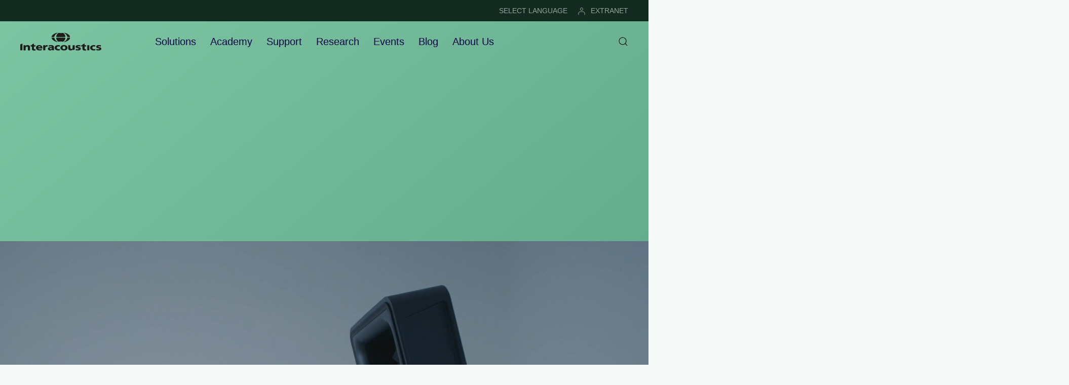

--- FILE ---
content_type: text/html; charset=utf-8
request_url: https://www.interacoustics.com/hearing-aid-fitting/affinity-compact
body_size: 20901
content:
<!DOCTYPE html>
<html lang="en" dir="ltr" vocab="http://schema.org/">
    <head>
        <meta http-equiv="X-UA-Compatible" content="IE=edge">
        <meta name="viewport" content="width=device-width, initial-scale=1">
        <link rel="shortcut icon" href="/images/favicon.png">
        <link rel="apple-touch-icon" href="/images/apple-touch-icon.png">
        <meta charset="utf-8">
	<meta name="description" content="Searching for a hearing aid fitting solution? Affinity Compact provides audiometry, HIT, REM and visible speech mapping in one compact package. Learn more.">
	<meta name="generator" content="Joomla! - Open Source Content Management">
	<title>Affinity Compact | Modular fitting solution | Interacoustics</title>
	<link href="https://www.interacoustics.com/hearing-aid-fitting/affinity-compact" rel="alternate" hreflang="en">
	<link href="https://www.interacoustics.com/academy/search-clinical?format=opensearch" rel="search" title="OpenSearch Interacoustics" type="application/opensearchdescription+xml">
	<link href="https://www.interacoustics.com/pt/adaptacao-de-aparelhos-auditivos/affinity-compact" rel="alternate" hreflang="pt">
	<link href="https://www.interacoustics.com/es/equipos-de-adaptacion/affinity-compact" rel="alternate" hreflang="es">
	<link href="https://www.interacoustics.com/fr/adaptation-des-aides-auditives/affinity-compact" rel="alternate" hreflang="fr">
	<link href="https://www.interacoustics.com/de/horgerateanpassung/affinity-compact" rel="alternate" hreflang="de">
<link href="/media/vendor/awesomplete/css/awesomplete.css?1.1.7" rel="stylesheet">
	<link href="/media/vendor/joomla-custom-elements/css/joomla-alert.min.css?0.4.1" rel="stylesheet">
	<link href="/media/system/css/joomla-fontawesome.min.css?4.5.33" rel="preload" as="style" onload="this.onload=null;this.rel='stylesheet'">
	<link href="/templates/yootheme/css/theme.9.css?1765973000" rel="stylesheet">
	<link href="/media/mod_falang/css/template.css?f39428" rel="stylesheet">
<script src="/media/vendor/awesomplete/js/awesomplete.min.js?1.1.7" defer></script>
	<script type="application/json" class="joomla-script-options new">{"joomla.jtext":{"JLIB_JS_AJAX_ERROR_OTHER":"An error has occurred while fetching the JSON data: HTTP %s status code.","JLIB_JS_AJAX_ERROR_PARSE":"A parse error has occurred while processing the following JSON data:<br><code style=\"color:inherit;white-space:pre-wrap;padding:0;margin:0;border:0;background:inherit;\">%s<\/code>","ERROR":"Error","MESSAGE":"Message","NOTICE":"Notice","WARNING":"Warning","JCLOSE":"Close","JOK":"OK","JOPEN":"Open"},"finder-search":{"url":"\/component\/finder\/?task=suggestions.suggest&amp;format=json&amp;tmpl=component&amp;Itemid=101"},"system.paths":{"root":"","rootFull":"https:\/\/www.interacoustics.com\/","base":"","baseFull":"https:\/\/www.interacoustics.com\/"},"csrf.token":"d496f6c5a40211377a7e405d47c41b86"}</script>
	<script src="/media/system/js/core.min.js?a3d8f8"></script>
	<script src="/media/com_finder/js/finder.min.js?755761" type="module"></script>
	<script src="/media/system/js/messages.min.js?9a4811" type="module"></script>
	<script src="/templates/yootheme/vendor/assets/uikit/dist/js/uikit.min.js?4.5.33"></script>
	<script src="/templates/yootheme/vendor/assets/uikit/dist/js/uikit-icons-devstack.min.js?4.5.33"></script>
	<script src="/templates/yootheme/js/theme.js?4.5.33"></script>
	<script type="application/ld+json">{"@context":"https://schema.org","@graph":[{"@type":"Organization","@id":"https://www.interacoustics.com/#/schema/Organization/base","name":"Interacoustics","url":"https://www.interacoustics.com/"},{"@type":"WebSite","@id":"https://www.interacoustics.com/#/schema/WebSite/base","url":"https://www.interacoustics.com/","name":"Interacoustics","publisher":{"@id":"https://www.interacoustics.com/#/schema/Organization/base"},"potentialAction":{"@type":"SearchAction","target":"https://www.interacoustics.com/academy/search-clinical?q={search_term_string}","query-input":"required name=search_term_string"}},{"@type":"WebPage","@id":"https://www.interacoustics.com/#/schema/WebPage/base","url":"https://www.interacoustics.com/hearing-aid-fitting/affinity-compact","name":"Affinity Compact | Modular fitting solution | Interacoustics","description":"Searching for a hearing aid fitting solution? Affinity Compact provides audiometry, HIT, REM and visible speech mapping in one compact package. Learn more.","isPartOf":{"@id":"https://www.interacoustics.com/#/schema/WebSite/base"},"about":{"@id":"https://www.interacoustics.com/#/schema/Organization/base"},"inLanguage":"en-GB"},{"@type":"Article","@id":"https://www.interacoustics.com/#/schema/com_content/article/344","name":"Affinity Compact","headline":"Affinity Compact","inLanguage":"en-GB","author":{"@type":"Person","name":"Dennis Johansen"},"thumbnailUrl":"images/product/affinity/compact/affinity-compact-thumb.png","articleSection":"Hearing Aid Fitting","dateCreated":"2021-03-27T09:47:17+00:00","isPartOf":{"@id":"https://www.interacoustics.com/#/schema/WebPage/base"}}]}</script>
	<script>window.yootheme ||= {}; var $theme = yootheme.theme = {"i18n":{"close":{"label":"Close"},"totop":{"label":"Back to top"},"marker":{"label":"Open"},"navbarToggleIcon":{"label":"Open Menu"},"paginationPrevious":{"label":"Previous page"},"paginationNext":{"label":"Next Page"},"searchIcon":{"toggle":"Open Search","submit":"Submit Search"},"slider":{"next":"Next slide","previous":"Previous slide","slideX":"Slide %s","slideLabel":"%s of %s"},"slideshow":{"next":"Next slide","previous":"Previous slide","slideX":"Slide %s","slideLabel":"%s of %s"},"lightboxPanel":{"next":"Next slide","previous":"Previous slide","slideLabel":"%s of %s","close":"Close"}}};</script>
	<script data-preview="diff">UIkit.icon.add({"feather--arrow-down":"<svg xmlns=\"http:\/\/www.w3.org\/2000\/svg\" fill=\"none\" stroke=\"currentColor\" stroke-linecap=\"round\" stroke-linejoin=\"round\" viewBox=\"0 0 24 24\" width=\"20\" height=\"20\"><path d=\"M12 5v14m7-7l-7 7-7-7\"\/><\/svg>","feather--file-text":"<svg xmlns=\"http:\/\/www.w3.org\/2000\/svg\" fill=\"none\" stroke=\"currentColor\" stroke-linecap=\"round\" stroke-linejoin=\"round\" viewBox=\"0 0 24 24\" width=\"20\" height=\"20\"><path d=\"M14 2H6a2 2 0 00-2 2v16a2 2 0 002 2h12a2 2 0 002-2V8z\"\/><path d=\"M14 2v6h6m-4 5H8m8 4H8m2-8H8\"\/><\/svg>","feather--play-circle":"<svg xmlns=\"http:\/\/www.w3.org\/2000\/svg\" fill=\"none\" stroke=\"currentColor\" stroke-linecap=\"round\" stroke-linejoin=\"round\" viewBox=\"0 0 24 24\" width=\"20\" height=\"20\"><circle cx=\"12\" cy=\"12\" r=\"10\"\/><path d=\"M10 8l6 4-6 4V8z\"\/><\/svg>"})</script>
	<script>(function(w,d,s,l,i){w[l]=w[l]||[];w[l].push({'gtm.start':
new Date().getTime(),event:'gtm.js'});var f=d.getElementsByTagName(s)[0],
j=d.createElement(s),dl=l!='dataLayer'?'&l='+l:'';j.async=true;j.src=
'https://www.googletagmanager.com/gtm.js?id='+i+dl;f.parentNode.insertBefore(j,f);
})(window,document,'script','dataLayer','GTM-N5NFHRM');</script>

<meta name="google-site-verification" content="Rm1xte43xi_H_pet7ri_0uonHlNnp7YoRODdw36oKpA" />
    
    <script>document.addEventListener('DOMContentLoaded', function () {
    const stickyElement = document.getElementById('newsletter-sticky');
 
    if (stickyElement) {
        if (window.innerWidth > 1200) {
            const closeButton = document.createElement('button');
            closeButton.textContent = 'X';
            closeButton.style.position = 'absolute';
            closeButton.style.top = '10%';
            closeButton.style.right = '1%';
            closeButton.style.zIndex = '1000';
            closeButton.style.backgroundColor = 'transparent';
            closeButton.style.color = '#fff';
            closeButton.style.border = 'none';
            closeButton.style.padding = '10px 10px';
            closeButton.style.lineHeight = '16px';
            closeButton.style.fontSize = '16px';
            closeButton.style.cursor = 'pointer';
 
            stickyElement.style.position = 'relative';
            stickyElement.appendChild(closeButton);
 
            closeButton.addEventListener('click', function () {
                stickyElement.removeAttribute('uk-sticky');
                stickyElement.classList.remove('uk-sticky');
                stickyElement.style.position = '';
                stickyElement.style.top = '';
                closeButton.style.display = 'none';
                stickyElement.style.display = 'none';
            });
        }
    }
});
</script>
	<link href="https://www.interacoustics.com/hearing-aid-fitting/affinity-compact" rel="alternate" hreflang="x-default" />

    </head>
    <body class="">

        
        
        <div class="tm-page">

                        


<header class="tm-header-mobile uk-hidden@l tm-header-overlay" uk-header uk-inverse="target: .uk-navbar-container; sel-active: .uk-navbar-transparent">


    
        <div class="uk-navbar-container uk-navbar-transparent">

            <div class="uk-container uk-container-expand">
                <nav class="uk-navbar" uk-navbar="{&quot;align&quot;:&quot;left&quot;,&quot;container&quot;:&quot;.tm-header-mobile&quot;,&quot;boundary&quot;:&quot;.tm-header-mobile .uk-navbar-container&quot;}">

                                        <div class="uk-navbar-left ">

                                                    <a href="https://www.interacoustics.com/" aria-label="Back to home" class="uk-logo uk-navbar-item">
    <img alt="Interacoustics - hearing and balance diagnosis and rehabilitation" loading="eager" width="160" height="36" src="/images/ui/logo/logo-dark.svg"><img class="uk-logo-inverse" alt="Interacoustics - hearing and balance diagnosis and rehabilitation" loading="eager" width="160" height="36" src="/images/ui/logo/logo-light.svg"></a>
                        
                        
                        
                    </div>
                    
                    
                                        <div class="uk-navbar-right">

                                                    
                        
                                                    <a uk-toggle href="#tm-dialog-mobile" class="uk-navbar-toggle">

        
        <div uk-navbar-toggle-icon></div>

        
    </a>
                        
                    </div>
                    
                </nav>
            </div>

        </div>

    



    
        <div id="tm-dialog-mobile" class="uk-modal uk-modal-full" uk-modal>
        <div class="uk-modal-dialog uk-flex">

                        <button class="uk-modal-close-full uk-close-large" type="button" uk-close uk-toggle="cls: uk-modal-close-full uk-close-large uk-modal-close-default; mode: media; media: @s"></button>
            
            <div class="uk-modal-body uk-padding-large uk-margin-auto uk-flex uk-flex-column uk-box-sizing-content uk-width-auto@s" uk-height-viewport uk-toggle="{&quot;cls&quot;:&quot;uk-padding-large&quot;,&quot;mode&quot;:&quot;media&quot;,&quot;media&quot;:&quot;@s&quot;}">

                                <div class="uk-margin-auto-bottom">
                    
<div class="uk-grid uk-child-width-1-1" uk-grid>    <div>
<div class="uk-panel" id="module-menu-dialog-mobile">

    
    
<ul class="uk-nav uk-nav-primary uk-nav- uk-nav-divider">
    
	<li class="item-399 uk-parent"><a href="/solutions">Solutions</a>
	<ul class="uk-nav-sub">

		<li class="item-376"><a href="/abr-equipment">ABR</a></li>
		<li class="item-377"><a href="/oae-devices">OAE</a></li>
		<li class="item-372"><a href="/audiometers">Audiometers</a></li>
		<li class="item-374"><a href="/tympanometers">Tympanometers</a></li>
		<li class="item-375"><a href="/hearing-aid-fitting">Hearing Aid Fitting</a></li>
		<li class="item-378"><a href="/balance-testing-equipment">Balance</a></li>
		<li class="item-588"><a href="/solutions/research-systems">Research Systems</a></li>
		<li class="item-771"><a href="/rehabilitation-equipment">Rehabilitation</a></li></ul></li>
	<li class="item-390"><a href="/academy">Academy</a></li>
	<li class="item-465"><a href="/product-support">Support</a></li>
	<li class="item-650 uk-parent"><a href="/research">Research</a>
	<ul class="uk-nav-sub">

		<li class="item-651"><a href="/research/interacoustics-research-unit">Research Unit</a></li>
		<li class="item-655"><a href="/research/act-research">ACT Research</a></li>
		<li class="item-652"><a href="/solutions/research-systems">Research Systems</a></li></ul></li>
	<li class="item-184"><a href="/activities">Events</a></li>
	<li class="item-117"><a href="/blog">Blog</a></li>
	<li class="item-467 uk-parent"><a href="/about">About Us</a>
	<ul class="uk-nav-sub">

		<li class="item-542"><a href="/our-history">Our History</a></li>
		<li class="item-470"><a href="/careers">Careers</a></li>
		<li class="item-498"><a href="/distributors">Distributors</a></li>
		<li class="item-469"><a href="/sustainability">Sustainability</a></li>
		<li class="item-497"><a href="/environmental-sustainability">Environmental Sustainability</a></li>
		<li class="item-471"><a href="/contact">Contact</a></li></ul></li></ul>

</div>
</div>    <div>
<div class="uk-panel" id="module-186">

    
    
<ul class="uk-subnav" uk-dropnav="{&quot;boundary&quot;:&quot;false&quot;,&quot;container&quot;:&quot;body&quot;}">
    
	<li class="item-380"><a href="/change-language">SELECT LANGUAGE</a></li>
	<li class="item-379"><a href="https://www.interacoustics.com/extranet/login"><picture>
<source type="image/webp" srcset="/templates/yootheme/cache/3d/user-login-3d64ec3e.webp 16w" sizes="(min-width: 16px) 16px">
<img src="/templates/yootheme/cache/13/user-login-139d4fe7.png" width="16" height="16" class="uk-margin-small-right" alt loading="eager">
</picture> EXTRANET</a></li></ul>

</div>
</div></div>
                </div>
                
                
            </div>

        </div>
    </div>
    
    

</header>


<div class="tm-toolbar tm-toolbar-default uk-visible@l">
    <div class="uk-container uk-flex uk-flex-middle uk-container-large">

                <div>
            <div class="uk-grid-medium uk-child-width-auto uk-flex-middle" uk-grid="margin: uk-margin-small-top">

                                <div>
<div class="uk-panel" id="module-147">

    
    
<div class="uk-margin-remove-last-child custom" ><!-- Google Tag Manager (noscript) -->
<noscript><iframe src="https://www.googletagmanager.com/ns.html?id=GTM-N5NFHRM"
height="0" width="0" style="display:none;visibility:hidden"></iframe></noscript>
<!-- End Google Tag Manager (noscript) --></div>

</div>
</div><div>
<div class="uk-panel" id="module-158">

    
    


<div class="mod-languages ">

    


<ul class="lang-inline">
    
        
                    <li class="" dir="ltr">
                                    <a href="/pt/adaptacao-de-aparelhos-auditivos/affinity-compact">
                                                                    </a>
                            </li>
                
        
    
        
                    <li class="" dir="ltr">
                                    <a href="/es/equipos-de-adaptacion/affinity-compact">
                                                                    </a>
                            </li>
                
        
    
        
                    <li class="" dir="ltr">
                                    <a href="/fr/adaptation-des-aides-auditives/affinity-compact">
                                                                    </a>
                            </li>
                
        
    
        
                    <li class="" dir="ltr">
                                    <a href="/de/horgerateanpassung/affinity-compact">
                                                                    </a>
                            </li>
                
        
    
        
                
        
    </ul>

</div>

</div>
</div>
                
                
            </div>
        </div>
        
                <div class="uk-margin-auto-left">
            <div class="uk-grid-medium uk-child-width-auto uk-flex-middle" uk-grid="margin: uk-margin-small-top">
                <div>
<div class="uk-panel" id="module-123">

    
    
<ul class="uk-subnav" uk-dropnav="{&quot;boundary&quot;:&quot;false&quot;,&quot;container&quot;:&quot;body&quot;}">
    
	<li class="item-380"><a href="/change-language">SELECT LANGUAGE</a></li>
	<li class="item-379"><a href="https://www.interacoustics.com/extranet/login"><picture>
<source type="image/webp" srcset="/templates/yootheme/cache/3d/user-login-3d64ec3e.webp 16w" sizes="(min-width: 16px) 16px">
<img src="/templates/yootheme/cache/13/user-login-139d4fe7.png" width="16" height="16" class="uk-margin-small-right" alt loading="eager">
</picture> EXTRANET</a></li></ul>

</div>
</div>
            </div>
        </div>
        
    </div>
</div>

<header class="tm-header uk-visible@l tm-header-overlay" uk-header uk-inverse="target: .uk-navbar-container, .tm-headerbar; sel-active: .uk-navbar-transparent, .tm-headerbar">



        <div uk-sticky media="@l" cls-active="uk-navbar-sticky" sel-target=".uk-navbar-container" cls-inactive="uk-navbar-transparent" animation="uk-animation-slide-top" tm-section-start>
    
        <div class="uk-navbar-container uk-navbar-primary">

            <div class="uk-container uk-container-large">
                <nav class="uk-navbar" uk-navbar="{&quot;align&quot;:&quot;left&quot;,&quot;container&quot;:&quot;.tm-header &gt; [uk-sticky]&quot;,&quot;boundary&quot;:&quot;.tm-header .uk-navbar-container&quot;}">

                                        <div class="uk-navbar-left ">

                                                    <a href="https://www.interacoustics.com/" aria-label="Back to home" class="uk-logo uk-navbar-item">
    <img alt="Interacoustics - hearing and balance diagnosis and rehabilitation" loading="eager" width="160" height="36" src="/images/ui/logo/logo-dark.svg"><img class="uk-logo-inverse" alt="Interacoustics - hearing and balance diagnosis and rehabilitation" loading="eager" width="160" height="36" src="/images/ui/logo/logo-light.svg"></a>
                        
                        
                        
                    </div>
                    
                                        <div class="uk-navbar-center">

                        
                                                    
<ul class="uk-navbar-nav">
    
	<li class="item-399 uk-parent"><a href="/solutions">Solutions</a>
	<div class="uk-drop uk-navbar-dropdown"><div><ul class="uk-nav uk-navbar-dropdown-nav">

		<li class="item-376"><a href="/abr-equipment">ABR</a></li>
		<li class="item-377"><a href="/oae-devices">OAE</a></li>
		<li class="item-372"><a href="/audiometers">Audiometers</a></li>
		<li class="item-374"><a href="/tympanometers">Tympanometers</a></li>
		<li class="item-375"><a href="/hearing-aid-fitting">Hearing Aid Fitting</a></li>
		<li class="item-378"><a href="/balance-testing-equipment">Balance</a></li>
		<li class="item-588"><a href="/solutions/research-systems">Research Systems</a></li>
		<li class="item-771"><a href="/rehabilitation-equipment">Rehabilitation</a></li></ul></div></div></li>
	<li class="item-390"><a href="/academy">Academy</a></li>
	<li class="item-465"><a href="/product-support">Support</a></li>
	<li class="item-650 uk-parent"><a href="/research">Research</a>
	<div class="uk-drop uk-navbar-dropdown"><div><ul class="uk-nav uk-navbar-dropdown-nav">

		<li class="item-651"><a href="/research/interacoustics-research-unit">Research Unit</a></li>
		<li class="item-655"><a href="/research/act-research">ACT Research</a></li>
		<li class="item-652"><a href="/solutions/research-systems">Research Systems</a></li></ul></div></div></li>
	<li class="item-184"><a href="/activities">Events</a></li>
	<li class="item-117"><a href="/blog">Blog</a></li>
	<li class="item-467 uk-parent"><a href="/about">About Us</a>
	<div class="uk-drop uk-navbar-dropdown"><div><ul class="uk-nav uk-navbar-dropdown-nav">

		<li class="item-542"><a href="/our-history">Our History</a></li>
		<li class="item-470"><a href="/careers">Careers</a></li>
		<li class="item-498"><a href="/distributors">Distributors</a></li>
		<li class="item-469"><a href="/sustainability">Sustainability</a></li>
		<li class="item-497"><a href="/environmental-sustainability">Environmental Sustainability</a></li>
		<li class="item-471"><a href="/contact">Contact</a></li></ul></div></div></li></ul>

                        
                    </div>
                    
                                        <div class="uk-navbar-right">

                        
                                                    

    <a class="uk-navbar-toggle" id="module-tm-3" href="#search-tm-3-search" uk-search-icon uk-toggle></a>

    <div uk-modal id="search-tm-3-search" class="uk-modal">
        <div class="uk-modal-dialog uk-modal-body">

            
            
                <form id="search-tm-3" action="/search" method="get" role="search" class="uk-search js-finder-searchform uk-width-1-1 uk-search-medium"><span uk-search-icon></span><input name="q" class="js-finder-search-query uk-search-input" placeholder="Search" required aria-label="Search" type="search" autofocus></form>
                
            
        </div>
    </div>


                        
                    </div>
                    
                </nav>
            </div>

        </div>

        </div>
    







</header>

            
            

            
            <div id="system-message-container" aria-live="polite"></div>

            			<div id="jf_results" role="region" aria-live="polite">
                <!-- Builder #page --><style class="uk-margin-remove-adjacent">#page\#0 .el-content{font-weight: bold;}#page\#1{border: 0px 10px 0px 0px solid #fff;}@media (min-width: 960px){#page\#2{margin: 0 -25px;}}@media (min-width: 960px){#page\#3{border: 25px solid #fff;}}#page\#3{background: #d2eadf;}@media (min-width: 960px){#page\#4{margin: 0 -25px;}}@media (min-width: 960px){#features{border: 25px solid #fff;}}#features{background: #d2eadf;}#page\#5 .el-title{font-weight: 700;}#page\#6 .el-title{font-weight: 700;}@media (min-width: 960px){#rem440{border: 25px solid #d2eadf;}}#page\#7{background: #d2eadf;}#page\#8 .el-title{font-weight: 700;}#page\#9{background: #d2eadf;}#page\#10 .el-title{font-weight: 700;}#page\#11 .el-title{font-weight:700;}#page\#12 .el-title{font-weight:700;}#page\#13 .el-title{font-weight:700;}#page\#14{background: #242424;}#page\#15 .el-title{font-weight: 700;}</style>
<div id="page#1" class="uk-section-primary uk-preserve-color uk-inverse-light uk-position-relative uk-section uk-section-xlarge uk-padding-remove-bottom uk-flex uk-flex-bottom" uk-scrollspy="target: [uk-scrollspy-class]; cls: uk-animation-fade; delay: false;" uk-height-viewport="offset-top: true;">
    
                <video src="/images/product/affinity/compact/video/hero/ac-hero-long-01.mp4" loop autoplay muted playsinline uk-cover></video>        
        
        
                        <div class="uk-width-1-1">
            
                                <div class="uk-position-relative uk-panel">                
                    <div class="uk-margin-large uk-container uk-container-xlarge"><div class="uk-grid tm-grid-expand uk-child-width-1-1">
<div class="uk-grid-item-match uk-flex-bottom uk-light uk-width-1-1@l">
    
        
            
            
                        <div class="uk-panel uk-width-1-1">            
                
                    
<h1 uk-scrollspy-class>        Affinity Compact    </h1>
<div class="uk-panel uk-margin-remove-first-child uk-margin-large uk-width-large" uk-scrollspy-class>
    
        
            
                
            
            
                                                
                
                    

        
                <div class="el-title uk-heading-xlarge uk-margin-remove-top uk-margin-remove-bottom">                        Clever <b>made</b> compact                    </div>        
        
    
        
        
                <div class="el-content uk-panel uk-text-lead uk-margin-top">Affinity Compact is a new peak in hearing aid fitting. Help your clients to hear better.
</div>        
        
        

                
                
            
        
    
</div>
<div id="page#0" class="uk-margin-medium uk-width-large uk-text-left" uk-scrollspy-class>
        <div class="uk-flex-middle uk-grid-medium uk-child-width-auto uk-flex-left" uk-grid>    
    
                <div class="el-item">
        
        
<a class="el-content uk-button uk-button-primary uk-button-large uk-flex-inline uk-flex-center uk-flex-middle" href="#js-0" uk-toggle>
        <span class="uk-margin-small-right" uk-icon="play-circle"></span>    
        Watch video    
    
</a>

<div id="js-0" uk-modal class="uk-modal">    <div class="uk-modal-dialog uk-margin-auto-vertical uk-width-auto">
        <button class="uk-modal-close-default" uk-close type="button"></button>
                
<iframe src="https://www.youtube.com/embed/i_Y1BatPTK0?rel=0&amp;loop=1&amp;playlist=i_Y1BatPTK0&amp;autoplay=1&amp;controls=0&amp;showinfo=0&amp;iv_load_policy=3&amp;modestbranding=1&amp;wmode=transparent&amp;playsinline=1&amp;disablekb=1" allowfullscreen uk-responsive loading="lazy" width="1920" height="1080" uk-video class="el-dialog"></iframe>        
        </div></div>

                </div>
        
    
                <div class="el-item">
        
        
<a class="el-content uk-button uk-button-primary uk-button-large" href="#contact" uk-scroll>
    
        Get a quote    
    
</a>


                </div>
        
    
        </div>    
</div>

                
                        </div>            
        
    
</div></div></div><div class="uk-grid tm-grid-expand uk-child-width-1-1 uk-margin-small">
<div class="uk-grid-item-match uk-flex-middle uk-light uk-width-1-1@m">
    
        
            
            
                        <div class="uk-panel uk-width-1-1">            
                
                    
<div class="uk-position-relative uk-margin-small uk-text-center" uk-parallax="y: 0,8vh; opacity: 1,0; easing: 1; end: 70vh + 70%" style="top: -10px;">
        <a class="uk-link-muted" href="#versions" uk-scroll><span uk-icon="icon: chevron-down; width: 20; height: 20;"></span></a>    
</div>
                
                        </div>            
        
    
</div></div>
                                </div>                
                        </div>
            
        
    
</div>
<div id="subnav" class="uk-visible@m uk-section-default uk-section uk-section-small">
    
        
        
        
            
                
                    <div class="uk-grid-margin uk-container uk-container-xlarge"><div class="uk-visible@m uk-grid tm-grid-expand uk-child-width-1-1">
<div class="uk-grid-item-match uk-flex-middle uk-width-1-1@m uk-visible@m">
    
        
            
            
                        <div class="uk-panel uk-width-1-1">            
                
                    
<div class="doclink uk-text-right uk-visible@m">
    <ul class="uk-margin-remove-bottom uk-tab uk-flex-right" uk-margin>        <li class="el-item ">
    <a class="el-link" href="/images/files/brochures/8519079-int_affinity__compact_brochure_v4_10_2023.pdf">Brochure</a></li>
        <li class="el-item ">
    <a class="el-link" href="/images/files/specifications/D-0123683-J_2025_07_Affinity_Compact_Technical_Specifications.pdf">Technical specifications</a></li>
        <li class="el-item ">
    <a class="el-link" href="/images/files/manuals/en/D-0123234-P_2025_07_Instructions_for_Use_Affinity_Compact_EN.pdf">Instructions for use</a></li>
        </ul>
</div>
                
                        </div>            
        
    
</div></div></div>
                
            
        
    
</div>
<div id="overview" class="uk-section-default uk-section uk-section-large uk-flex uk-flex-middle uk-height-viewport" uk-scrollspy="target: [uk-scrollspy-class]; cls: uk-animation-slide-bottom-small; delay: 200;">
    
        
        
        
                        <div class="uk-width-1-1">
            
                                <div class="uk-container uk-container-xlarge">                
                    <div class="uk-grid tm-grid-expand uk-child-width-1-1 uk-grid-margin">
<div class="uk-width-1-1@m">
    
        
            
            
            
                
                    
<div class="uk-panel uk-margin-remove-first-child uk-margin uk-width-xlarge uk-margin-auto uk-text-center" uk-parallax="y: 8vh,0; opacity: 0,1; easing: 1; end: 70vh + 70%">
    
        
            
                
            
            
                                                
                
                    

        
                <h2 class="el-title uk-heading-large uk-margin-top uk-margin-remove-bottom">                        <b>Made</b> to follow your needs                    </h2>        
        
    
        
        
                <div class="el-content uk-panel uk-text-lead uk-margin-top">Choose between four base units and licensed software. Upgrade down the road as your needs change.
</div>        
        
        

                
                
            
        
    
</div>
                
            
        
    
</div></div><div class="uk-margin-large uk-container uk-container-xlarge"><div class="uk-grid tm-grid-expand uk-child-width-1-1">
<div class="uk-width-1-1@m">
    
        
            
            
            
                
                    
<div class="uk-margin">
    
        <div class="uk-grid uk-child-width-1-1 uk-child-width-1-2@s uk-child-width-1-4@l uk-grid-small uk-grid-match" uk-grid>                <div>
<div class="el-item uk-card uk-card-secondary" uk-scrollspy-class>
    
        
            
                
            
            
                                <div class="uk-card-media-top">

    
                <picture>
<source type="image/webp" srcset="/templates/yootheme/cache/1c/ac-green-v1-1c9891e2.webp 768w, /templates/yootheme/cache/96/ac-green-v1-96be570a.webp 1024w, /templates/yootheme/cache/94/ac-green-v1-94558377.webp 1200w" sizes="(min-width: 1200px) 1200px">
<img src="/templates/yootheme/cache/1b/ac-green-v1-1b632e42.jpeg" width="1200" height="725" alt="Version one of Affinity Compact. Green light on the front of the unit." loading="lazy" class="el-image">
</picture>        
        
    
</div>                
                                <div class="uk-card-body uk-margin-remove-first-child">                
                    

                <div class="el-meta">Affinity Compact</div>        
                <h3 class="el-title uk-heading-small uk-margin-remove-top uk-margin-remove-bottom">                        Version<span class="uk-text-top uk-h3">1</span>                    </h3>        
        
    
        
        
                <div class="el-content uk-panel uk-margin-top"><p>Choose one or more modules: Audiometry, real-ear measurement and visible speech mapping.</p></div>        
        
        

                                </div>                
                
            
        
    
</div></div>
                <div>
<div class="el-item uk-card uk-card-secondary" uk-scrollspy-class>
    
        
            
                
            
            
                                <div class="uk-card-media-top">

    
                <picture>
<source type="image/webp" srcset="/templates/yootheme/cache/7a/ac-red-v2-7a5133af.webp 768w, /templates/yootheme/cache/9e/ac-red-v2-9eb5a385.webp 1024w, /templates/yootheme/cache/66/ac-red-v2-662ea3ba.webp 1200w" sizes="(min-width: 1200px) 1200px">
<img src="/templates/yootheme/cache/c4/ac-red-v2-c4bc9274.jpeg" width="1200" height="725" alt="Version two of Affinity Compact. Speaker on its base. Red light on the front of the unit." loading="lazy" class="el-image">
</picture>        
        
    
</div>                
                                <div class="uk-card-body uk-margin-remove-first-child">                
                    

                <div class="el-meta">Affinity Compact</div>        
                <h3 class="el-title uk-heading-small uk-margin-remove-top uk-margin-remove-bottom">                        Version<span class="uk-text-top uk-h3">2</span>                    </h3>        
        
    
        
        
                <div class="el-content uk-panel uk-margin-top">Same as version 1, including speaker that provides speech and sound stimuli.</div>        
        
        

                                </div>                
                
            
        
    
</div></div>
                <div>
<div class="el-item uk-card uk-card-secondary" uk-scrollspy-class>
    
        
            
                
            
            
                                <div class="uk-card-media-top">

    
                <picture>
<source type="image/webp" srcset="/templates/yootheme/cache/76/ac-v3-76d63177.webp 768w, /templates/yootheme/cache/16/ac-v3-16b17e61.webp 1024w, /templates/yootheme/cache/c2/ac-v3-c28ca2da.webp 1200w" sizes="(min-width: 1200px) 1200px">
<img src="/templates/yootheme/cache/6d/ac-v3-6dcdc0d3.jpeg" width="1200" height="725" alt="Version three of Affinity Compact. Speaker and plugs on its base. Blue light on the front of the unit." loading="lazy" class="el-image">
</picture>        
        
    
</div>                
                                <div class="uk-card-body uk-margin-remove-first-child">                
                    

                <div class="el-meta">Affinity Compact</div>        
                <h3 class="el-title uk-heading-small uk-margin-remove-top uk-margin-remove-bottom">                        Version<span class="uk-text-top uk-h3">3</span>                    </h3>        
        
    
        
        
                <div class="el-content uk-panel uk-margin-top">Same as version 2, including compatibility with RECD and SPL60. Includes telecoil and plugs for hearing instrument testing.
</div>        
        
        

                                </div>                
                
            
        
    
</div></div>
                <div>
<div class="el-item uk-card uk-card-secondary" uk-scrollspy-class>
    
        
            
                
            
            
                                <div class="uk-card-media-top">

    
                <picture>
<source type="image/webp" srcset="/templates/yootheme/cache/3d/ac-v4-3d820e4b.webp 768w, /templates/yootheme/cache/39/ac-v4-399556d9.webp 1024w, /templates/yootheme/cache/d9/ac-v4-d9a772e0.webp 1200w" sizes="(min-width: 1200px) 1200px">
<img src="/templates/yootheme/cache/92/ac-v4-92427751.jpeg" width="1200" height="725" alt="Version four of Affinity Compact. Closed test box with a purple light on the front of the unit." loading="lazy" class="el-image">
</picture>        
        
    
</div>                
                                <div class="uk-card-body uk-margin-remove-first-child">                
                    

                <div class="el-meta">Affinity Compact</div>        
                <h3 class="el-title uk-heading-small uk-margin-remove-top uk-margin-remove-bottom">                        Version<span class="uk-text-top uk-h3">4</span>                    </h3>        
        
    
        
        
                <div class="el-content uk-panel uk-margin-top">The complete hearing aid fitting solution with a noise-cancelling lid (modules still optional) for hearing instrument testing.</div>        
        
        

                                </div>                
                
            
        
    
</div></div>
                </div>
    
</div>
                
            
        
    
</div></div></div><div class="uk-grid tm-grid-expand uk-child-width-1-1 uk-grid-margin">
<div class="uk-width-1-1@m">
    
        
            
            
            
                
                    <div class="uk-panel uk-text-center"><span>The 4 versions may be configured differently in some countries. Please contact your <a class="uk-text-primary" href="/distributors">local sales office</a> for details.</span></div>
                
            
        
    
</div></div>
                                </div>                
                        </div>
            
        
    
</div>
<div id="page#3" class="uk-section-default uk-section uk-section-large uk-flex uk-flex-middle uk-height-viewport">
    
        
        
        
                        <div class="uk-width-1-1">
            
                
                    <div class="uk-grid-margin-large uk-container uk-container-xlarge uk-container-expand-right"><div class="uk-grid tm-grid-expand uk-grid-large" uk-grid>
<div class="uk-grid-item-match uk-flex-middle uk-width-2-5@m">
    
        
            
            
                        <div class="uk-panel uk-width-1-1">            
                
                    
<div class="uk-panel uk-margin-remove-first-child uk-margin uk-text-left@m uk-text-center">
    
        
            
                
            
            
                                                
                
                    

        
                <h2 class="el-title uk-heading-large uk-margin-top uk-margin-remove-bottom">                        <span style="color:#3c5b56!important"><b>Made</b> for your clinic</span>                    </h2>        
        
    
        
        
                <div class="el-content uk-panel uk-margin-top"><p>Affinity Compact has an elegant design, which gives you the ability to mount the unit as you wish and to wipe down its surfaces.</p>
<p>The unit powers down when not in use and it has a light indicator. The light indicator turns blue when testing the left ear and it turns red when testing the right ear. The light indicator also has specific colors for each module.</p>
</div>        
        
        

                
                
            
        
    
</div>
                
                        </div>            
        
    
</div>
<div class="uk-grid-item-match uk-flex-middle uk-width-3-5@m uk-visible@m" id="page#2">
    
        
            
            
                        <div class="uk-panel uk-width-1-1">            
                
                    
<div class="uk-margin uk-text-center uk-container-item-padding-remove-right uk-visible@m" uk-parallax="y: 8vh,0; opacity: 0,1; easing: 1; end: 70vh + 70%">
    
        <div class="uk-grid uk-child-width-1-1 uk-child-width-1-2@m uk-grid-small" uk-grid uk-lightbox="toggle: a[data-type];">                <div>
<div class="el-item uk-light">
        <a class="uk-flex-1 uk-transition-toggle uk-inline-clip uk-link-toggle" href="/images/product/affinity/compact/affinity-compact-gallery4.jpg" data-alt="Male clinician and female patient performing visible speech mapping." data-type="image" data-caption="&lt;h4 class='uk-margin-remove'&gt;Wall mount&lt;/h4&gt;">    
        
            
<picture>
<source type="image/webp" srcset="/templates/yootheme/cache/f5/affinity-compact-gallery4-f57dca52.webp 768w, /templates/yootheme/cache/6a/affinity-compact-gallery4-6a19d3de.webp 1024w, /templates/yootheme/cache/a9/affinity-compact-gallery4-a9d95a2d.webp 1366w, /templates/yootheme/cache/c2/affinity-compact-gallery4-c2f602f0.webp 1600w, /templates/yootheme/cache/c3/affinity-compact-gallery4-c38dde31.webp 1920w, /templates/yootheme/cache/76/affinity-compact-gallery4-76ae807d.webp 2560w" sizes="(min-width: 2560px) 2560px">
<img src="/templates/yootheme/cache/ab/affinity-compact-gallery4-ab92dd9b.jpeg" width="2560" height="1600" alt="Male clinician and female patient performing visible speech mapping." loading="lazy" class="el-image uk-transition-opaque">
</picture>

            
                        <div class="uk-overlay-default uk-transition-fade uk-position-cover"></div>            
            
        
        </a>    
</div></div>                <div>
<div class="el-item uk-light">
        <a class="uk-flex-1 uk-transition-toggle uk-inline-clip uk-link-toggle" href="/images/product/affinity/compact/affinity-compact-gallery5.jpg" data-alt="Male clinician showing a hearing aid to his female patient." data-type="image" data-caption="&lt;h4 class='uk-margin-remove'&gt;Standalone&lt;/h4&gt;">    
        
            
<picture>
<source type="image/webp" srcset="/templates/yootheme/cache/9a/affinity-compact-gallery5-9ad028a0.webp 768w, /templates/yootheme/cache/57/affinity-compact-gallery5-57d9ecdb.webp 1024w, /templates/yootheme/cache/94/affinity-compact-gallery5-94196528.webp 1366w, /templates/yootheme/cache/dc/affinity-compact-gallery5-dcbd3797.webp 1600w, /templates/yootheme/cache/dd/affinity-compact-gallery5-ddc6eb56.webp 1920w, /templates/yootheme/cache/cb/affinity-compact-gallery5-cb974378.webp 2560w" sizes="(min-width: 2560px) 2560px">
<img src="/templates/yootheme/cache/f8/affinity-compact-gallery5-f817bc3b.jpeg" width="2560" height="1600" alt="Male clinician showing a hearing aid to his female patient." loading="lazy" class="el-image uk-transition-opaque">
</picture>

            
                        <div class="uk-overlay-default uk-transition-fade uk-position-cover"></div>            
            
        
        </a>    
</div></div>                <div>
<div class="el-item uk-light">
        <a class="uk-flex-1 uk-transition-toggle uk-inline-clip uk-link-toggle" href="/images/product/affinity/compact/affinity-compact-gallery2.jpg" data-alt="Male clinician and female patient performing real-ear measurement." data-type="image" data-caption="&lt;h4 class='uk-margin-remove'&gt;Desktop stand&lt;/h4&gt;">    
        
            
<picture>
<source type="image/webp" srcset="/templates/yootheme/cache/a6/affinity-compact-gallery2-a683270a.webp 768w, /templates/yootheme/cache/0f/affinity-compact-gallery2-0ffaf4f5.webp 1024w, /templates/yootheme/cache/cc/affinity-compact-gallery2-cc3a7d06.webp 1366w, /templates/yootheme/cache/6e/affinity-compact-gallery2-6e2f1897.webp 1600w, /templates/yootheme/cache/6f/affinity-compact-gallery2-6f54c456.webp 1920w, /templates/yootheme/cache/a7/affinity-compact-gallery2-a7bba3d4.webp 2560w" sizes="(min-width: 2560px) 2560px">
<img src="/templates/yootheme/cache/70/affinity-compact-gallery2-709f3b2f.jpeg" width="2560" height="1600" alt="Male clinician and female patient performing real-ear measurement." loading="lazy" class="el-image uk-transition-opaque">
</picture>

            
                        <div class="uk-overlay-default uk-transition-fade uk-position-cover"></div>            
            
        
        </a>    
</div></div>                <div>
<div class="el-item uk-light">
        <a class="uk-flex-1 uk-transition-toggle uk-inline-clip uk-link-toggle" href="/images/product/affinity/compact/affinity-compact-gallery3.jpg" data-alt="Male clinician and female patient smiling and engaged in conversation." data-type="image" data-caption="&lt;h4 class='uk-margin-remove'&gt;Table mount&lt;/h4&gt;">    
        
            
<picture>
<source type="image/webp" srcset="/templates/yootheme/cache/c9/affinity-compact-gallery3-c92ec5f8.webp 768w, /templates/yootheme/cache/32/affinity-compact-gallery3-323acbf0.webp 1024w, /templates/yootheme/cache/f1/affinity-compact-gallery3-f1fa4203.webp 1366w, /templates/yootheme/cache/70/affinity-compact-gallery3-70642df0.webp 1600w, /templates/yootheme/cache/71/affinity-compact-gallery3-711ff131.webp 1920w, /templates/yootheme/cache/1a/affinity-compact-gallery3-1a8260d1.webp 2560w" sizes="(min-width: 2560px) 2560px">
<img src="/templates/yootheme/cache/23/affinity-compact-gallery3-231a5a8f.jpeg" width="2560" height="1600" alt="Male clinician and female patient smiling and engaged in conversation." loading="lazy" class="el-image uk-transition-opaque">
</picture>

            
                        <div class="uk-overlay-default uk-transition-fade uk-position-cover"></div>            
            
        
        </a>    
</div></div>                </div>
    
</div>
                
                        </div>            
        
    
</div></div></div>
                
                        </div>
            
        
    
</div>
<div class="uk-hidden@m uk-section-default uk-section uk-padding-remove-vertical">
    
        
        
        
            
                
                    <div class="uk-grid tm-grid-expand uk-child-width-1-1 uk-grid-margin">
<div class="uk-width-1-1@m">
    
        
            
            
            
                
                    
<div class="uk-slider-container uk-margin uk-text-center" uk-slider="autoplay: 1;">
    <div class="uk-position-relative">
        
            <div class="uk-slider-items">                                <div class="uk-width-1-1">
<div class="el-item uk-light uk-inline-clip">
    
        
<picture>
<source type="image/webp" srcset="/templates/yootheme/cache/9a/affinity-compact-gallery5-9ad028a0.webp 768w, /templates/yootheme/cache/57/affinity-compact-gallery5-57d9ecdb.webp 1024w, /templates/yootheme/cache/94/affinity-compact-gallery5-94196528.webp 1366w, /templates/yootheme/cache/dc/affinity-compact-gallery5-dcbd3797.webp 1600w, /templates/yootheme/cache/dd/affinity-compact-gallery5-ddc6eb56.webp 1920w, /templates/yootheme/cache/cb/affinity-compact-gallery5-cb974378.webp 2560w" sizes="(min-width: 2560px) 2560px">
<img src="/templates/yootheme/cache/f8/affinity-compact-gallery5-f817bc3b.jpeg" width="2560" height="1600" alt loading="lazy" class="el-image uk-transition-opaque">
</picture>

        
        
        
    
</div></div>                                <div class="uk-width-1-1">
<div class="el-item uk-light uk-inline-clip">
    
        
<picture>
<source type="image/webp" srcset="/templates/yootheme/cache/a6/affinity-compact-gallery2-a683270a.webp 768w, /templates/yootheme/cache/0f/affinity-compact-gallery2-0ffaf4f5.webp 1024w, /templates/yootheme/cache/cc/affinity-compact-gallery2-cc3a7d06.webp 1366w, /templates/yootheme/cache/6e/affinity-compact-gallery2-6e2f1897.webp 1600w, /templates/yootheme/cache/6f/affinity-compact-gallery2-6f54c456.webp 1920w, /templates/yootheme/cache/a7/affinity-compact-gallery2-a7bba3d4.webp 2560w" sizes="(min-width: 2560px) 2560px">
<img src="/templates/yootheme/cache/70/affinity-compact-gallery2-709f3b2f.jpeg" width="2560" height="1600" alt loading="lazy" class="el-image uk-transition-opaque">
</picture>

        
        
        
    
</div></div>                                <div class="uk-width-1-1">
<div class="el-item uk-light uk-inline-clip">
    
        
<picture>
<source type="image/webp" srcset="/templates/yootheme/cache/c9/affinity-compact-gallery3-c92ec5f8.webp 768w, /templates/yootheme/cache/32/affinity-compact-gallery3-323acbf0.webp 1024w, /templates/yootheme/cache/f1/affinity-compact-gallery3-f1fa4203.webp 1366w, /templates/yootheme/cache/70/affinity-compact-gallery3-70642df0.webp 1600w, /templates/yootheme/cache/71/affinity-compact-gallery3-711ff131.webp 1920w, /templates/yootheme/cache/1a/affinity-compact-gallery3-1a8260d1.webp 2560w" sizes="(min-width: 2560px) 2560px">
<img src="/templates/yootheme/cache/23/affinity-compact-gallery3-231a5a8f.jpeg" width="2560" height="1600" alt loading="lazy" class="el-image uk-transition-opaque">
</picture>

        
        
        
    
</div></div>                                <div class="uk-width-1-1">
<div class="el-item uk-light uk-inline-clip">
    
        
<picture>
<source type="image/webp" srcset="/templates/yootheme/cache/f5/affinity-compact-gallery4-f57dca52.webp 768w, /templates/yootheme/cache/6a/affinity-compact-gallery4-6a19d3de.webp 1024w, /templates/yootheme/cache/a9/affinity-compact-gallery4-a9d95a2d.webp 1366w, /templates/yootheme/cache/c2/affinity-compact-gallery4-c2f602f0.webp 1600w, /templates/yootheme/cache/c3/affinity-compact-gallery4-c38dde31.webp 1920w, /templates/yootheme/cache/76/affinity-compact-gallery4-76ae807d.webp 2560w" sizes="(min-width: 2560px) 2560px">
<img src="/templates/yootheme/cache/ab/affinity-compact-gallery4-ab92dd9b.jpeg" width="2560" height="1600" alt loading="lazy" class="el-image uk-transition-opaque">
</picture>

        
        
        
    
</div></div>                            </div>
        
                
<div class="uk-light uk-slidenav-container uk-position-bottom-right uk-position-small" uk-inverse>
    <a class="el-slidenav" href="#" uk-slidenav-previous uk-slider-item="previous"></a>    <a class="el-slidenav" href="#" uk-slidenav-next uk-slider-item="next"></a>
</div>        
        
    </div>
    

</div>
                
            
        
    
</div></div>
                
            
        
    
</div>
<div class="uk-section-primary uk-preserve-color uk-position-relative uk-section uk-flex uk-flex-middle uk-height-viewport">
    
                <video src="/images/product/affinity/compact/video/ac-teaser-loop-v2.mp4" loop autoplay muted playsinline uk-cover></video>        
        
        
                        <div class="uk-width-1-1">
            
                                <div class="uk-container uk-position-relative">                
                    <div class="uk-grid tm-grid-expand uk-child-width-1-1 uk-grid-margin">
<div class="uk-width-1-1@m">
    
        
            
            
            
                
                    
<h2 class="uk-heading-xlarge uk-light uk-margin-remove-top uk-width-2xlarge uk-margin-auto uk-text-center" uk-parallax="y: 8vh,0; opacity: 0,1; easing: 1; end: 70vh + 70%">        Design <b>made</b> elegant    </h2>
                
            
        
    
</div></div>
                                </div>                
                        </div>
            
        
    
</div>
<div id="features" class="uk-section-default uk-section uk-section-large uk-flex uk-flex-middle uk-height-viewport">
    
        
        
        
                        <div class="uk-width-1-1">
            
                
                    <div class="uk-grid-margin-large uk-container uk-container-xlarge uk-container-expand-left"><div class="uk-grid tm-grid-expand uk-grid-large" uk-grid>
<div class="uk-grid-item-match uk-flex-middle uk-width-1-3@l">
    
        
            
            
                        <div class="uk-panel uk-width-1-1">            
                
                    
<div class="uk-panel uk-margin-remove-first-child uk-margin uk-text-left@m uk-text-center">
    
        
            
                
            
            
                                                
                
                    

        
                <h2 class="el-title uk-heading-large uk-margin-top uk-margin-remove-bottom">                        <span class="uk-text-background">Fitting <b>made</b> modular</span>
                    </h2>        
        
    
        
        
                <div class="el-content uk-panel uk-margin-top"><p>Affinity Compact uses the well-tested Affinity Suite. You only have to choose the modules and tests you need now, as you can always purchase more down the road. The same applies to the four base units.</p></div>        
        
        

                
                
            
        
    
</div>
                
                        </div>            
        
    
</div>
<div class="uk-grid-item-match uk-flex-middle uk-width-2-3@l uk-flex-first@l uk-visible@m" id="page#4">
    
        
            
            
                        <div class="uk-panel uk-width-1-1">            
                
                    
<div class="uk-slider-container uk-margin uk-text-center uk-container-item-padding-remove-left uk-visible@m" uk-slider="autoplay: 1;" uk-parallax="y: 8vh,0; opacity: 0,1; easing: 1; end: 70vh + 70%">
    <div class="uk-position-relative">
        
            <div class="uk-slider-items uk-grid uk-grid-small">                                <div class="uk-width-1-2">
<div class="el-item uk-light uk-inline-clip">
    
        
<picture>
<source type="image/webp" srcset="/templates/yootheme/cache/c7/ac-gallery-v4g-c7fd5faa.webp 768w, /templates/yootheme/cache/b1/ac-gallery-v4g-b1cb9c3f.webp 1024w, /templates/yootheme/cache/62/ac-gallery-v4g-6226a0f3.webp 1280w" sizes="(min-width: 1280px) 1280px">
<img src="/templates/yootheme/cache/73/ac-gallery-v4g-7384a23c.jpeg" width="1280" height="1600" alt="Affinity Compact version four seen from the front." loading="lazy" class="el-image uk-transition-opaque">
</picture>

        
        
        
    
</div></div>                                <div class="uk-width-1-2">
<div class="el-item uk-light uk-inline-clip">
    
        
<picture>
<source type="image/webp" srcset="/templates/yootheme/cache/52/ac-gallery-v6g-5273408c.webp 768w, /templates/yootheme/cache/ff/ac-gallery-v6g-ff1d8760.webp 1024w, /templates/yootheme/cache/b1/ac-gallery-v6g-b1bf58e9.webp 1280w" sizes="(min-width: 1280px) 1280px">
<img src="/templates/yootheme/cache/37/ac-gallery-v6g-37c98bed.jpeg" width="1280" height="1600" alt="Open Affinity Compact version four seen from the front. Hearing aid and coupler resting on the base." loading="lazy" class="el-image uk-transition-opaque">
</picture>

        
        
        
    
</div></div>                                <div class="uk-width-1-2">
<div class="el-item uk-light uk-inline-clip">
    
        
<picture>
<source type="image/webp" srcset="/templates/yootheme/cache/9f/ac-gallery-v3g-9fde4784.webp 768w, /templates/yootheme/cache/df/ac-gallery-v3g-df650fc7.webp 1024w, /templates/yootheme/cache/d3/ac-gallery-v3g-d3366207.webp 1280w" sizes="(min-width: 1280px) 1280px">
<img src="/templates/yootheme/cache/07/ac-gallery-v3g-07caff11.jpeg" width="1280" height="1600" alt="Affinity Compact version three seen from the front." loading="lazy" class="el-image uk-transition-opaque">
</picture>

        
        
        
    
</div></div>                                <div class="uk-width-1-2">
<div class="el-item uk-light uk-inline-clip">
    
        
<picture>
<source type="image/webp" srcset="/templates/yootheme/cache/a2/ac-gallery-v2g-a21e7881.webp 768w, /templates/yootheme/cache/62/ac-gallery-v2g-62b1b1de.webp 1024w, /templates/yootheme/cache/cd/ac-gallery-v2g-cdfdae9c.webp 1280w" sizes="(min-width: 1280px) 1280px">
<img src="/templates/yootheme/cache/bf/ac-gallery-v2g-bf53d84f.jpeg" width="1280" height="1600" alt="Affinity Compact version two seen from the front." loading="lazy" class="el-image uk-transition-opaque">
</picture>

        
        
        
    
</div></div>                                <div class="uk-width-1-2">
<div class="el-item uk-light uk-inline-clip">
    
        
<picture>
<source type="image/webp" srcset="/templates/yootheme/cache/7d/ac-gallery-v1g-7d576834.webp 768w, /templates/yootheme/cache/e6/ac-gallery-v1g-e6b4240e.webp 1024w, /templates/yootheme/cache/77/ac-gallery-v1g-77a8aa8b.webp 1280w" sizes="(min-width: 1280px) 1280px">
<img src="/templates/yootheme/cache/34/ac-gallery-v1g-3480e656.jpeg" width="1280" height="1600" alt="Affinity Compact version one seen from the front." loading="lazy" class="el-image uk-transition-opaque">
</picture>

        
        
        
    
</div></div>                                <div class="uk-width-1-2">
<div class="el-item uk-light uk-inline-clip">
    
        
<picture>
<source type="image/webp" srcset="/templates/yootheme/cache/8d/ac-gallery-v5g-8d3a5039.webp 768w, /templates/yootheme/cache/7b/ac-gallery-v5g-7b1812b0.webp 1024w, /templates/yootheme/cache/0b/ac-gallery-v5g-0bea5cfe.webp 1280w" sizes="(min-width: 1280px) 1280px">
<img src="/templates/yootheme/cache/bc/ac-gallery-v5g-bc1ab5f4.jpeg" width="1280" height="1600" alt="Affinity Compact version two resting in on-desk bracket alongside transducer and real-ear measurement headset." loading="lazy" class="el-image uk-transition-opaque">
</picture>

        
        
        
    
</div></div>                                <div class="uk-width-1-2">
<div class="el-item uk-light uk-inline-clip">
    
        
<picture>
<source type="image/webp" srcset="/templates/yootheme/cache/7b/ac-gallery-v8g-7b3c216a.webp 768w, /templates/yootheme/cache/bb/ac-gallery-v8g-bb49f12a.webp 1024w, /templates/yootheme/cache/91/ac-gallery-v8g-91e68afa.webp 1280w" sizes="(min-width: 1280px) 1280px">
<img src="/templates/yootheme/cache/46/ac-gallery-v8g-465c600d.jpeg" width="1280" height="1600" alt="Wall-mounted Affinity Compact version two seen from the front." loading="lazy" class="el-image uk-transition-opaque">
</picture>

        
        
        
    
</div></div>                                <div class="uk-width-1-2">
<div class="el-item uk-light uk-inline-clip">
    
        
<picture>
<source type="image/webp" srcset="/templates/yootheme/cache/18/ac-gallery-v7g-18b44f1f.webp 768w, /templates/yootheme/cache/35/ac-gallery-v7g-35ce09ef.webp 1024w, /templates/yootheme/cache/d8/ac-gallery-v7g-d873a4e4.webp 1280w" sizes="(min-width: 1280px) 1280px">
<img src="/templates/yootheme/cache/f8/ac-gallery-v7g-f8579c25.jpeg" width="1280" height="1600" alt="Affinity Compact version four seen from behind." loading="lazy" class="el-image uk-transition-opaque">
</picture>

        
        
        
    
</div></div>                            </div>
        
                
<div class="uk-light uk-slidenav-container uk-position-bottom-right uk-position-small" uk-inverse>
    <a class="el-slidenav" href="#" uk-slidenav-previous uk-slider-item="previous"></a>    <a class="el-slidenav" href="#" uk-slidenav-next uk-slider-item="next"></a>
</div>        
        
    </div>
    

</div>
                
                        </div>            
        
    
</div></div></div>
                
                        </div>
            
        
    
</div>
<div class="uk-hidden@m uk-section-default uk-section uk-padding-remove-vertical">
    
        
        
        
            
                
                    <div class="uk-grid tm-grid-expand uk-child-width-1-1 uk-grid-margin">
<div class="uk-width-1-1@m">
    
        
            
            
            
                
                    
<div class="uk-slider-container uk-margin uk-text-center" uk-slider="autoplay: 1;">
    <div class="uk-position-relative">
        
            <div class="uk-slider-items">                                <div class="uk-width-1-1">
<div class="el-item uk-light uk-inline-clip">
    
        
<picture>
<source type="image/webp" srcset="/templates/yootheme/cache/c7/ac-gallery-v4g-c7fd5faa.webp 768w, /templates/yootheme/cache/b1/ac-gallery-v4g-b1cb9c3f.webp 1024w, /templates/yootheme/cache/62/ac-gallery-v4g-6226a0f3.webp 1280w" sizes="(min-width: 1280px) 1280px">
<img src="/templates/yootheme/cache/73/ac-gallery-v4g-7384a23c.jpeg" width="1280" height="1600" alt loading="lazy" class="el-image uk-transition-opaque">
</picture>

        
        
        
    
</div></div>                                <div class="uk-width-1-1">
<div class="el-item uk-light uk-inline-clip">
    
        
<picture>
<source type="image/webp" srcset="/templates/yootheme/cache/9f/ac-gallery-v3g-9fde4784.webp 768w, /templates/yootheme/cache/df/ac-gallery-v3g-df650fc7.webp 1024w, /templates/yootheme/cache/d3/ac-gallery-v3g-d3366207.webp 1280w" sizes="(min-width: 1280px) 1280px">
<img src="/templates/yootheme/cache/07/ac-gallery-v3g-07caff11.jpeg" width="1280" height="1600" alt loading="lazy" class="el-image uk-transition-opaque">
</picture>

        
        
        
    
</div></div>                                <div class="uk-width-1-1">
<div class="el-item uk-light uk-inline-clip">
    
        
<picture>
<source type="image/webp" srcset="/templates/yootheme/cache/7d/ac-gallery-v1g-7d576834.webp 768w, /templates/yootheme/cache/e6/ac-gallery-v1g-e6b4240e.webp 1024w, /templates/yootheme/cache/77/ac-gallery-v1g-77a8aa8b.webp 1280w" sizes="(min-width: 1280px) 1280px">
<img src="/templates/yootheme/cache/34/ac-gallery-v1g-3480e656.jpeg" width="1280" height="1600" alt loading="lazy" class="el-image uk-transition-opaque">
</picture>

        
        
        
    
</div></div>                            </div>
        
                
<div class="uk-light uk-slidenav-container uk-position-bottom-right uk-position-small" uk-inverse>
    <a class="el-slidenav" href="#" uk-slidenav-previous uk-slider-item="previous"></a>    <a class="el-slidenav" href="#" uk-slidenav-next uk-slider-item="next"></a>
</div>        
        
    </div>
    

</div>
                
            
        
    
</div></div>
                
            
        
    
</div>
<div class="uk-section-default uk-section uk-section-large uk-flex uk-flex-middle uk-height-viewport">
    
        
        
        
                        <div class="uk-width-1-1">
            
                                <div class="uk-container uk-container-xlarge">                
                    <div class="uk-container uk-container-xlarge"><div class="uk-grid tm-grid-expand uk-grid-collapse" uk-grid>
<div class="uk-grid-item-match uk-flex-middle uk-width-1-2@m">
    
        
            
            
                        <div class="uk-panel uk-width-1-1">            
                
                    
<div class="uk-panel uk-margin-remove-first-child uk-margin uk-width-large uk-text-left">
    
        
            
                
            
            
                                                
                
                    

        
                <h2 class="el-title uk-heading-large uk-margin-top uk-margin-remove-bottom">                        <b>Made</b> for your client                    </h2>        
        
    
        
        
        
        
        

                
                
            
        
    
</div>
<div id="page#5" class="uk-margin">
    
        <div class="uk-grid uk-child-width-1-1 uk-child-width-1-1@m uk-grid-large uk-grid-match">                <div>
<div class="el-item uk-panel uk-margin-remove-first-child">
    
        
            
                
            
            
                                                
                
                    

        
                <div class="el-title uk-h4 uk-margin-top uk-margin-remove-bottom">                        Engage your clients and their support.                    </div>        
        
    
        
        
                <div class="el-content uk-panel uk-margin-small-top"><p>The Affinity Suite offers a variety of tools that include the client and support in his or her hearing rehabilitation. This results in better counseling, which will reduce the amount of follow-up visits.</p></div>        
        
        

                
                
            
        
    
</div></div>
                </div>
    
</div>
<div class="uk-margin-large uk-visible@s">
    <ul class="uk-margin-remove-bottom uk-subnav  uk-subnav-pill" uk-margin>        <li class="el-item ">
    <a class="el-content uk-disabled"><b>Explore modules:</b></a>
</li>
        <li class="el-item ">
    <a class="el-link" href="#ac440" uk-scroll>AC440</a></li>
        <li class="el-item ">
    <a class="el-link" href="#rem440" uk-scroll>REM440</a></li>
        <li class="el-item ">
    <a class="el-link" href="#vsp440" uk-scroll>VSP440</a></li>
        <li class="el-item ">
    <a class="el-link" href="#hit440" uk-scroll>HIT440</a></li>
        </ul>
</div>
                
                        </div>            
        
    
</div>
<div class="uk-width-1-2@m">
    
        
            
            
            
                
                    
<div class="uk-margin">
        <picture>
<source type="image/webp" srcset="/templates/yootheme/cache/40/affinity_compact_screens-40682b82.webp 768w, /templates/yootheme/cache/cf/affinity_compact_screens-cf7309a0.webp 1024w, /templates/yootheme/cache/95/affinity_compact_screens-959096f3.webp 1366w, /templates/yootheme/cache/6c/affinity_compact_screens-6c4516ea.webp 1600w, /templates/yootheme/cache/d5/affinity_compact_screens-d50b055c.webp 1800w" sizes="(min-width: 1800px) 1800px">
<img src="/templates/yootheme/cache/14/affinity_compact_screens-147240f1.png" width="1800" height="1200" class="el-image" alt="Three screens from the Affinity Suite. Visible speech mapping module shown most clearly." loading="lazy">
</picture>    
    
</div>
                
            
        
    
</div></div></div>
                                </div>                
                        </div>
            
        
    
</div>
<div id="ac440" class="uk-section-primary">
        <div data-src="/images/product/affinity/compact/banner-audiometry.jpg" data-sources="[{&quot;type&quot;:&quot;image\/webp&quot;,&quot;srcset&quot;:&quot;\/templates\/yootheme\/cache\/46\/banner-audiometry-46e7aba7.webp 2560w&quot;,&quot;sizes&quot;:&quot;(max-aspect-ratio: 2560\/811) 316vh&quot;}]" uk-img class="uk-background-norepeat uk-background-cover uk-background-center-center uk-section uk-section-large">    
        
        
        
            
                                <div class="uk-container uk-container-xlarge">                
                    <div class="uk-grid tm-grid-expand uk-child-width-1-1 uk-grid-margin">
<div class="uk-width-1-1@m">
    
        
            
            
            
                
                    
<div class="uk-panel uk-margin-remove-first-child uk-margin-small uk-width-xlarge uk-margin-auto uk-text-center">
    
        
            
                
            
            
                                                
                
                    

        
                <h2 class="el-title uk-heading-large uk-margin-top uk-margin-remove-bottom">                        Audiometry                    </h2>        
        
    
        
        
        
        
        

                
                
            
        
    
</div>
<div class="uk-h3 uk-margin-remove-top uk-width-xlarge uk-margin-auto uk-text-center">        The audiometry module offers simple hearing testing.    </div>
                
            
        
    
</div></div>
                                </div>                
            
        
        </div>
    
</div>
<div class="uk-section-default uk-section uk-section-large">
    
        
        
        
            
                
                    <div class="uk-grid-margin uk-container"><div class="uk-grid tm-grid-expand uk-child-width-1-1">
<div class="uk-width-1-1@m">
    
        
            
            
            
                
                    
<div id="page#6" class="uk-margin">
    
        <div class="uk-grid uk-child-width-1-1 uk-child-width-1-2@m" uk-grid="masonry: next;">                <div>
<div class="el-item uk-panel uk-margin-remove-first-child">
    
        
            
                
            
            
                                                
                
                    

        
                <h3 class="el-title uk-h4 uk-margin-top uk-margin-remove-bottom">                        Flexible test battery                    </h3>        
        
    
        
        
                <div class="el-content uk-panel uk-margin-small-top">You can tailor the test battery to your needs by only buying the licenses you wish.
</div>        
        
        

                
                
            
        
    
</div></div>
                <div>
<div class="el-item uk-panel uk-margin-remove-first-child">
    
        
            
                
            
            
                                                
                
                    

        
                <h3 class="el-title uk-h4 uk-margin-top uk-margin-remove-bottom">                        Ambient Noise                    </h3>        
        
    
        
        
                <div class="el-content uk-panel uk-margin-small-top">Ambient Noise measures the sound environment in relation to hearing thresholds. This gives you more confidence in your audiograms - even in noisy environments.
</div>        
        
        

                
                
            
        
    
</div></div>
                <div>
<div class="el-item uk-panel uk-margin-remove-first-child">
    
        
            
                
            
            
                                                
                
                    

        
                <h3 class="el-title uk-h4 uk-margin-top uk-margin-remove-bottom">                        Audiometry up to 20 kHz                    </h3>        
        
    
        
        
                <div class="el-content uk-panel uk-margin-small-top">You can test with sound frequencies up to 20 kHz. This is useful for:
<ul>
    <li>Early intervention</li>
    <li>Ototoxic monitoring</li>
    <li>Tinnitus matching</li>
    <li>Hearing aid fitting</li>
</ul>



</div>        
        
        

                
                
            
        
    
</div></div>
                <div>
<div class="el-item uk-panel uk-margin-remove-first-child">
    
        
            
                
            
            
                                                
                
                    

        
                <h3 class="el-title uk-h4 uk-margin-top uk-margin-remove-bottom">                        Free field adjustment                    </h3>        
        
    
        
        
                <div class="el-content uk-panel uk-margin-small-top">This feature uses a microphone and stimuli to adjust the stimulation. This ensures an accurate free field stimulus.
</div>        
        
        

                
                
            
        
    
</div></div>
                </div>
    
</div>
                
            
        
    
</div></div></div>
                
            
        
    
</div>
<div class="uk-section-default uk-section uk-padding-remove-top">
    
        
        
        
            
                                <div class="uk-container">                
                    <div class="uk-grid tm-grid-expand uk-grid-margin" uk-grid>
<div class="uk-grid-item-match uk-flex-middle uk-width-1-2@m">
    
        
            
            
                        <div class="uk-panel uk-width-1-1">            
                
                    
<div class="uk-panel uk-margin-remove-first-child uk-margin">
    
        
            
                
            
            
                                                
                
                    

        
                <h3 class="el-title uk-h3 uk-margin-top uk-margin-remove-bottom">                        <b>Automated test with IA-AMTAS</b>                    </h3>        
        
    
        
        
                <div class="el-content uk-panel uk-margin-top"><p>The IA-AMTAS test feature is an <a href="/academy/audiometry-training/advanced-tests/automated-audiometry"><u>automated method for obtaining a diagnostic hearing test</u></a>. It allows patients to perform a hearing test on their own, which frees up time for the busy clinician. Once the patient has completed the IA-AMTAS test, you can access a summary report with the test data and quality indicators of the session.</p></div>        
        
        

                
                
            
        
    
</div>
<div class="uk-margin">
    
    
        
        
<a class="el-content uk-button uk-button-primary uk-flex-inline uk-flex-center uk-flex-middle" href="#js-2" uk-toggle>
        <span class="uk-margin-small-right" uk-icon="play-circle"></span>    
        Watch video    
    
</a>

<div id="js-2" uk-modal class="uk-modal">    <div class="uk-modal-dialog uk-margin-auto-vertical uk-width-auto">
        <button class="uk-modal-close-default" uk-close type="button"></button>
                
<iframe src="https://www.youtube.com/embed/Okyo7p7y56I?rel=0&amp;loop=1&amp;playlist=Okyo7p7y56I&amp;autoplay=1&amp;controls=0&amp;showinfo=0&amp;iv_load_policy=3&amp;modestbranding=1&amp;wmode=transparent&amp;playsinline=1&amp;disablekb=1" allowfullscreen uk-responsive loading="lazy" width="1920" height="1080" uk-video class="el-dialog"></iframe>        
        </div></div>

        
    
    
</div>
<div class="uk-panel uk-text-small uk-margin"><p>Please contact your <a class="uk-text-primary" href="/distributors">local sales office</a> for IA-AMTAS availability in the US.</p></div>
                
                        </div>            
        
    
</div>
<div class="uk-width-1-2@m">
    
        
            
            
            
                
                    
<div class="uk-margin">
        <picture>
<source type="image/webp" srcset="/templates/yootheme/cache/c8/ia-amtas_doctor_laptop-c800496e.webp 768w, /templates/yootheme/cache/fd/ia-amtas_doctor_laptop-fdc6a0ec.webp 800w" sizes="(min-width: 800px) 800px">
<img src="/templates/yootheme/cache/70/ia-amtas_doctor_laptop-709e4561.jpeg" width="800" height="533" class="el-image" alt="Clinician performing IA-AMTAS test on laptop" loading="lazy">
</picture>    
    
</div>
                
            
        
    
</div></div>
                                </div>                
            
        
    
</div>
<div class="uk-section-default uk-section">
    
        
        
        
            
                                <div class="uk-container">                
                    <div class="uk-grid tm-grid-expand uk-grid-margin" uk-grid>
<div class="uk-grid-item-match uk-flex-middle uk-width-1-2@m">
    
        
            
            
                        <div class="uk-panel uk-width-1-1">            
                
                    
<div class="uk-margin">
        <picture>
<source type="image/webp" srcset="/templates/yootheme/cache/cc/Audible-contrast-threshold-test-800x533-cc426e1a.webp 768w, /templates/yootheme/cache/7e/Audible-contrast-threshold-test-800x533-7e9da2de.webp 800w" sizes="(min-width: 800px) 800px">
<img src="/templates/yootheme/cache/60/Audible-contrast-threshold-test-800x533-60171a25.jpeg" width="800" height="533" class="el-image" alt="Clinician performing ACT test on laptop" loading="lazy">
</picture>    
    
</div>
                
                        </div>            
        
    
</div>
<div class="uk-width-1-2@m">
    
        
            
            
            
                
                    
<div class="uk-panel uk-margin-remove-first-child uk-margin">
    
        
            
                
            
            
                                                
                
                    

        
                <h3 class="el-title uk-h3 uk-margin-top uk-margin-remove-bottom">                        <b>Audible contrast threshold (ACT™)</b>                    </h3>        
        
    
        
        
                <div class="el-content uk-panel uk-margin-top">The ACT test is an above-threshold, non-language specific test that quantifies a person’s real world ability to hear in noise. The test applies the shape and levels of the audiogram to ensure the correct stimulus intensity is applied. With the result of the ACT test – the ACT value – you can counsel clients on how to manage their hearing-in-noise ability, including automatic prescription of adaptive features in selected hearing aids.</div>        
        
        

                
                
            
        
    
</div>
<div class="uk-margin">
        <div class="uk-flex-middle uk-grid-small uk-child-width-auto" uk-grid>    
    
                <div class="el-item">
        
        
<a class="el-content uk-button uk-button-primary uk-flex-inline uk-flex-center uk-flex-middle" href="#js-3" uk-toggle>
        <span class="uk-margin-small-right" uk-icon="play-circle"></span>    
        Watch video    
    
</a>

<div id="js-3" uk-modal class="uk-modal">    <div class="uk-modal-dialog uk-margin-auto-vertical uk-width-auto">
        <button class="uk-modal-close-default" uk-close type="button"></button>
                
<iframe src="https://www.youtube.com/embed/FfdKleLU8as?rel=0&amp;loop=1&amp;playlist=FfdKleLU8as&amp;autoplay=1&amp;controls=0&amp;showinfo=0&amp;iv_load_policy=3&amp;modestbranding=1&amp;wmode=transparent&amp;playsinline=1&amp;v=FfdKleLU8as&amp;disablekb=1" allowfullscreen uk-responsive loading="lazy" width="1920" height="1080" uk-video class="el-dialog"></iframe>        
        </div></div>

                </div>
        
    
                <div class="el-item">
        
        
<a class="el-content uk-button uk-button-secondary" href="/act/support/how-to-perform-act-test-with-affinity-compact">
    
        Learn how to use    
    
</a>


                </div>
        
    
        </div>    
</div>

                
            
        
    
</div></div>
                                </div>                
            
        
    
</div>
<div class="uk-section-default uk-section">
    
        
        
        
            
                                <div class="uk-container">                
                    <div class="uk-grid tm-grid-expand uk-grid-margin" uk-grid>
<div class="uk-grid-item-match uk-flex-middle uk-width-1-2@m">
    
        
            
            
                        <div class="uk-panel uk-width-1-1">            
                
                    
<div class="uk-panel uk-margin-remove-first-child uk-margin">
    
        
            
                
            
            
                                                
                
                    

        
                <h3 class="el-title uk-h3 uk-margin-top uk-margin-remove-bottom">                        <b>Combine with a dedicated keyboard for audiometry</b>                    </h3>        
        
    
        
        
                <div class="el-content uk-panel uk-margin-top">Making the transition to PC-based audiometry has never been easier. Choose between the Audiometer Keyboard or the Touch Keyboard to combine the touch and feel of a standalone audiometer with the data security and efficiency of PC-based technology.</div>        
        
        

                
                
            
        
    
</div>
<div class="uk-margin">
        <div class="uk-flex-middle uk-grid-small uk-child-width-auto" uk-grid>    
    
                <div class="el-item">
        
        
<a class="el-content uk-button uk-button-primary" href="/audiometer-keyboard">
    
        Learn more about the Audiometer Keyboard    
    
</a>


                </div>
        
    
                <div class="el-item">
        
        
<a class="el-content uk-button uk-button-secondary" href="/touch-keyboard">
    
        Learn more about the Touch Keyboard    
    
</a>


                </div>
        
    
        </div>    
</div>

                
                        </div>            
        
    
</div>
<div class="uk-width-1-2@m">
    
        
            
            
            
                
                    
<div class="uk-margin">
        <picture>
<source type="image/webp" srcset="/templates/yootheme/cache/f5/Audiometer-Keyboard-800x533-f5f3f702.webp 768w, /templates/yootheme/cache/d0/Audiometer-Keyboard-800x533-d0e1ce1d.webp 800w" sizes="(min-width: 800px) 800px">
<img src="/templates/yootheme/cache/e3/Audiometer-Keyboard-800x533-e31a8850.jpeg" width="800" height="533" class="el-image" alt="Clinician using the audiometer keyboard" loading="lazy">
</picture>    
    
</div>
                
            
        
    
</div></div>
                                </div>                
            
        
    
</div>
<div id="rem440" class="uk-section-primary">
        <div data-src="/images/product/affinity/compact/banner-rem.jpg" data-sources="[{&quot;type&quot;:&quot;image\/webp&quot;,&quot;srcset&quot;:&quot;\/templates\/yootheme\/cache\/9c\/banner-rem-9cf547f7.webp 2560w&quot;,&quot;sizes&quot;:&quot;(max-aspect-ratio: 2560\/811) 316vh&quot;}]" uk-img class="uk-background-norepeat uk-background-cover uk-background-center-center uk-section uk-section-large">    
        
        
        
            
                                <div class="uk-container uk-container-xlarge">                
                    <div class="uk-grid tm-grid-expand uk-child-width-1-1 uk-grid-margin">
<div class="uk-width-1-1@m">
    
        
            
            
            
                
                    
<div class="uk-panel uk-margin-remove-first-child uk-margin-small uk-width-xlarge uk-text-left">
    
        
            
                
            
            
                                                
                
                    

        
                <h2 class="el-title uk-heading-large uk-margin-top uk-margin-remove-bottom">                        Real-Ear Measurement                    </h2>        
        
    
        
        
        
        
        

                
                
            
        
    
</div>
<div class="uk-h3 uk-margin-remove-top uk-width-large">        Achieve a perfect hearing aid fitting in any ear canal.    </div>
                
            
        
    
</div></div>
                                </div>                
            
        
        </div>
    
</div>
<div id="page#7" class="uk-section-default uk-section uk-padding-remove-bottom">
    
        
        
        
            
                                <div class="uk-container">                
                    <div class="uk-grid-margin uk-container uk-container-xlarge"><div class="uk-grid tm-grid-expand" uk-grid>
<div class="uk-grid-item-match uk-flex-middle uk-width-1-2@m">
    
        
            
            
                        <div class="uk-panel uk-width-1-1">            
                
                    
<h3 class="uk-margin">        <b>Easy probe tube placement</b>    </h3><div class="uk-panel uk-margin"><p>Avoid any contact with your client's eardrum and be certain of accurate real-ear measurements. Based on machine learning, Affinity Compact’s Probe Placement Indicator shows insertion depth in real time, and provides a visible and audible signal when you’ve inserted the probe tube at the correct depth. </p></div>
<div class="uk-margin">
        <div class="uk-flex-middle uk-grid-column-medium uk-grid-row-small uk-child-width-auto" uk-grid>    
    
                <div class="el-item">
        
        
<a class="el-content uk-button uk-button-secondary uk-flex-inline uk-flex-center uk-flex-middle" href="#js-7" uk-toggle>
        <span class="uk-margin-small-right" uk-icon="play-circle"></span>    
        Watch video    
    
</a>

<div id="js-7" uk-modal class="uk-modal">    <div class="uk-modal-dialog uk-margin-auto-vertical uk-width-auto">
        <button class="uk-modal-close-default" uk-close type="button"></button>
                
<iframe src="https://www.youtube.com/embed/Po1QCefUAeo?rel=0&amp;loop=1&amp;playlist=Po1QCefUAeo&amp;autoplay=1&amp;controls=0&amp;showinfo=0&amp;iv_load_policy=3&amp;modestbranding=1&amp;wmode=transparent&amp;playsinline=1&amp;disablekb=1" allowfullscreen uk-responsive loading="lazy" width="1920" height="1080" uk-video class="el-dialog"></iframe>        
        </div></div>

                </div>
        
    
                <div class="el-item">
        
        
<a class="el-content uk-button uk-button-secondary" href="/hearing-aid-fitting/affinity-compact/support/probe-placement-indicator">
    
        Learn how to use    
    
</a>


                </div>
        
    
        </div>    
</div>

                
                        </div>            
        
    
</div>
<div class="uk-width-1-2@m">
    
        
            
            
            
                
                    
<div class="uk-margin uk-text-center">
        <picture>
<source type="image/webp" srcset="/templates/yootheme/cache/85/Probe-Placement-Indicator-Affinity-Compact-85ad7d30.webp 661w" sizes="(min-width: 661px) 661px">
<img src="/templates/yootheme/cache/25/Probe-Placement-Indicator-Affinity-Compact-251a0946.jpeg" width="661" height="398" class="el-image" alt="Screenshot of Probe Placement Indicator in the Affinity Suite. The bar for the right ear is green, showing that the probe tube insertion depth is correct. The bar for the left ear shows the probe tube insertion depth is incorrect." loading="lazy">
</picture>    
    
</div><div class="uk-panel uk-text-small uk-margin"><p style="text-align: center;"><span>Screenshot of Probe Placement Indicator in the Affinity Suite.</span></p></div>
                
            
        
    
</div></div></div>
                                </div>                
            
        
    
</div>
<div id="page#9" class="uk-section-default uk-section uk-section-large">
    
        
        
        
            
                
                    <div class="uk-grid-margin uk-container uk-container-xlarge"><div class="uk-grid tm-grid-expand uk-child-width-1-1">
<div class="uk-width-1-1@m">
    
        
            
            
            
                
                    
<div id="page#8" class="uk-margin">
    
        <div class="uk-grid uk-child-width-1-1 uk-child-width-1-2@m uk-child-width-1-5@l" uk-grid="masonry: next;">                <div>
<div class="el-item uk-panel uk-margin-remove-first-child">
    
        
            
                
            
            
                                                
                
                    

        
                <h3 class="el-title uk-h4 uk-margin-top uk-margin-remove-bottom">                        Get fitting right                    </h3>        
        
    
        
        
                <div class="el-content uk-panel uk-margin-small-top">Real-ear measures are objective and show what a hearing aid is doing in your client's ear.
</div>        
        
        

                
                
            
        
    
</div></div>
                <div>
<div class="el-item uk-panel uk-margin-remove-first-child">
    
        
            
                
            
            
                                                
                
                    

        
                <h3 class="el-title uk-h4 uk-margin-top uk-margin-remove-bottom">                        Binaural REM                    </h3>        
        
    
        
        
                <div class="el-content uk-panel uk-margin-small-top">The binaural REM feature allows you to fit both ears at the same time. This halves the fitting time.
</div>        
        
        

                
                
            
        
    
</div></div>
                <div>
<div class="el-item uk-panel uk-margin-remove-first-child">
    
        
            
                
            
            
                                                
                
                    

        
                <h3 class="el-title uk-h4 uk-margin-top uk-margin-remove-bottom">                        Hearing Aid Transition                    </h3>        
        
    
        
        
                <div class="el-content uk-panel uk-margin-small-top">This test allows you to copy hearing aid settings. This makes it simple to adjust new hearing aids.
</div>        
        
        

                
                
            
        
    
</div></div>
                <div>
<div class="el-item uk-panel uk-margin-remove-first-child">
    
        
            
                
            
            
                                                
                
                    

        
                <h3 class="el-title uk-h4 uk-margin-top uk-margin-remove-bottom">                        Realistic stimuli                    </h3>        
        
    
        
        
                <div class="el-content uk-panel uk-margin-small-top">The use of life-like stimuli gives your clients the ability to hear how their hearing aids work.
</div>        
        
        

                
                
            
        
    
</div></div>
                <div>
<div class="el-item uk-panel uk-margin-remove-first-child">
    
        
            
                
            
            
                                                
                
                    

        
                <h3 class="el-title uk-h4 uk-margin-top uk-margin-remove-bottom">                        12.5 kHz REM                    </h3>        
        
    
        
        
                <div class="el-content uk-panel uk-margin-small-top">REM up to 12.5 kHz enables you to provide a thorough hearing aid fitting for your client.</div>        
        
        

                
                
            
        
    
</div></div>
                </div>
    
</div>
                
            
        
    
</div></div></div>
                
            
        
    
</div>
<div class="uk-section-primary uk-section uk-padding-remove-vertical uk-flex uk-flex-middle uk-height-viewport">
    
        
        
        
                        <div class="uk-width-1-1">
            
                                <div class="uk-container uk-container-xlarge uk-container-expand-right">                
                    <div class="uk-grid tm-grid-expand uk-grid-large uk-grid-margin-large" uk-grid>
<div class="uk-grid-item-match uk-width-xlarge@m">
        <div class="uk-tile-primary uk-tile  uk-tile-xlarge uk-flex uk-flex-middle">    
        
            
            
                        <div class="uk-panel uk-width-1-1">            
                
                    
<div class="uk-panel uk-margin-remove-first-child" id="vsp440">
    
        
            
                
            
            
                                                
                
                    

        
                <h2 class="el-title uk-heading-large uk-margin-top uk-margin-remove-bottom">                        Visible Speech Mapping                    </h2>        
                <div class="el-meta uk-h3 uk-margin-top uk-margin-remove-bottom">The visible speech mapping module can visualize what the hearing aid is doing in your client's ear canal. Show your client's speech audibility and manage her expectations.</div>        
    
        
        
        
        
        

                
                
            
        
    
</div>
<div id="page#10" class="uk-margin-large">
    
        <div class="uk-grid uk-child-width-1-1 uk-child-width-1-2@m" uk-grid="masonry: next;">                <div>
<div class="el-item uk-panel uk-margin-remove-first-child">
    
        
            
                
            
            
                                                
                
                    

        
                <h3 class="el-title uk-h4 uk-margin-top uk-margin-remove-bottom">                        Counseling                    </h3>        
        
    
        
        
                <div class="el-content uk-panel uk-margin-small-top">The VSP440 module's graphical examples are a good way to show your client what she can hear. This includes your client in the process towards audibility.
</div>        
        
        

                
                
            
        
    
</div></div>
                <div>
<div class="el-item uk-panel uk-margin-remove-first-child">
    
        
            
                
            
            
                                                
                
                    

        
                <h3 class="el-title uk-h4 uk-margin-top uk-margin-remove-bottom">                        Show improvements                    </h3>        
        
    
        
        
                <div class="el-content uk-panel uk-margin-small-top">Real-ear measurement and counseling in one display. The unaided-vs-aided display allow you to show hearing improvements.
</div>        
        
        

                
                
            
        
    
</div></div>
                </div>
    
</div>
                
                        </div>            
        
        </div>    
</div>
<div class="uk-grid-item-match uk-flex-middle uk-width-expand@m">
    
        
            
            
                        <div class="uk-panel uk-width-1-1">            
                
                    
<div class="uk-margin uk-text-right uk-container-item-padding-remove-right">
        <picture>
<source type="image/webp" srcset="/templates/yootheme/cache/f5/banner-vsp440-2-f51c0a2a.webp 768w, /templates/yootheme/cache/0c/banner-vsp440-2-0c8aa512.webp 1024w, /templates/yootheme/cache/dd/banner-vsp440-2-dd1598e9.webp 1080w" sizes="(min-width: 1080px) 1080px">
<img src="/templates/yootheme/cache/60/banner-vsp440-2-602b04d4.jpeg" width="1080" height="1620" class="el-image" alt="Male clinician showing female patient her visible speech mapping results on his flatscreen monitor." loading="lazy">
</picture>    
    
</div>
                
                        </div>            
        
    
</div></div>
                                </div>                
                        </div>
            
        
    
</div>
<div id="hit440" class="uk-section-default">
        <div data-src="/images/product/affinity/compact/rem-bg.jpg" data-sources="[{&quot;type&quot;:&quot;image\/webp&quot;,&quot;srcset&quot;:&quot;\/templates\/yootheme\/cache\/7c\/rem-bg-7c2fa287.webp 2560w&quot;,&quot;sizes&quot;:&quot;(max-aspect-ratio: 2560\/1600) 160vh&quot;}]" uk-img class="uk-background-norepeat uk-background-cover uk-background-center-center uk-background-image@m uk-section uk-section-large uk-flex uk-flex-middle uk-height-viewport">    
        
        
        
                        <div class="uk-width-1-1">
            
                                <div class="uk-container uk-container-xlarge">                
                    <div class="uk-grid tm-grid-expand uk-grid-margin" uk-grid>
<div class="uk-grid-item-match uk-flex-middle uk-width-1-3@m">
    
        
            
            
                        <div class="uk-panel uk-width-1-1">            
                
                    
<div class="uk-panel uk-margin-remove-first-child uk-margin-small uk-text-left" uk-parallax="y: 4vh,0; easing: 1; end: 75vh + 75%">
    
        
            
                
            
            
                                                
                
                    

        
                <h2 class="el-title uk-heading-large uk-margin-top uk-margin-remove-bottom">                        Hearing Instrument Testing                    </h2>        
        
    
        
        
        
        
        

                
                
            
        
    
</div>
<div class="uk-panel uk-margin-remove-first-child uk-margin" id="page#11" uk-parallax="y: 12vh,0; easing: 1; end: 65vh + 65%">
    
        
            
                
            
            
                                                
                
                    

        
                <h3 class="el-title uk-h4 uk-margin-top uk-margin-remove-bottom">                        Eliminate background noise                    </h3>        
        
    
        
        
                <div class="el-content uk-panel uk-margin-small-top"><p>The removable and cleanable sound-absorbing base and the sound-proof chamber provide reliable results.</p></div>        
        
        

                
                
            
        
    
</div>
<div class="uk-panel uk-margin-remove-first-child uk-margin" id="page#12" uk-parallax="y: 16vh,0; easing: 1; end: 60vh + 60%">
    
        
            
                
            
            
                                                
                
                    

        
                <h3 class="el-title uk-h4 uk-margin-top uk-margin-remove-bottom">                        With you for any evaluation                    </h3>        
        
    
        
        
                <div class="el-content uk-panel uk-margin-small-top"><p>Using telecoil and directional microphones, HIT440 can evaluate any hearing device or bone-anchored hearing instrument. Choose from ANSI or IEC tests or create your own.</p>
<ul>
    <li>Listen to coupler - hear what your client hears</li>
    <li>Historical results</li>
</ul></div>        
        
        

                
                
            
        
    
</div>
<div class="uk-panel uk-margin-remove-first-child uk-margin" id="page#13" uk-parallax="y: 16vh,0; easing: 1; end: 70vh + 70%">
    
        
            
                
            
            
                                                
                
                    

        
                <h3 class="el-title uk-h4 uk-margin-top uk-margin-remove-bottom">                        Aidapter™: Moving beyond acoustic putty                    </h3>        
        
    
        
        
                <div class="el-content uk-panel uk-margin-small-top"><p>The Aidapter™ is a unique silicone piece that clicks onto the HA-1 adapter. You can use the Aidapter™ with receiver-in-canal (RIC) and thin tube hearing aids. Compared to acoustic putty, the Aidapter™ provides a good acoustic seal and standardizes the coupling, ensuring repeatable coupler measurements.</p></div>        
        
        

                
                
            
        
    
</div>
                
                        </div>            
        
    
</div>
<div class="uk-width-2-3@m">
    
        
            
            
            
                
                    
                
            
        
    
</div></div>
                                </div>                
                        </div>
            
        
        </div>
    
</div>
<div id="page#14" class="uk-section-secondary uk-section uk-section-xlarge uk-padding-remove-bottom">
    
        
        
        
            
                
                    <div class="uk-grid tm-grid-expand uk-child-width-1-1 uk-grid-margin">
<div class="uk-width-1-1@m">
    
        
            
            
            
                
                    
<div class="uk-panel uk-margin-remove-first-child uk-position-relative uk-margin uk-width-xlarge uk-margin-auto uk-text-center" uk-parallax="y: 0,-450; easing: -1" style="top: 150px;">
    
        
            
                
            
            
                                                
                
                    

        
                <h2 class="el-title uk-heading-large uk-margin-top uk-margin-remove-bottom">                        Small. Fast. Strong.                    </h2>        
        
    
        
        
                <div class="el-content uk-panel uk-text-lead uk-margin-small-top">A sound choice for any hearing care professional.
</div>        
        
        

                
                
            
        
    
</div>
                
            
        
    
</div></div><div class="uk-grid-margin uk-container"><div class="uk-visible@m uk-grid tm-grid-expand" uk-grid>
<div class="uk-grid-item-match uk-flex-bottom uk-width-1-4@m">
    
        
            
            
                        <div class="uk-panel uk-width-1-1">            
                
                    
<div class="uk-position-absolute uk-width-1-1" uk-parallax="x: 0,-100; y: 0,-300; opacity: 0.3,1; easing: 2; end: 20vh + 20%" style="left: 380px; top: 200px;">
        <picture>
<source type="image/webp" srcset="/templates/yootheme/cache/c2/aud-c23eebe4.webp 768w, /templates/yootheme/cache/8d/aud-8d1b3e47.webp 796w" sizes="(min-width: 796px) 796px">
<img src="/templates/yootheme/cache/ad/aud-ad00694e.png" width="796" height="601" class="el-image" alt loading="lazy">
</picture>    
    
</div>
<div class="uk-position-z-index uk-position-relative uk-position-absolute uk-width-1-1" uk-parallax="x: 0,-50; y: 0,-150; opacity: 0,1; easing: 1; end: 20vh + 20%" style="left: 380px; top: 200px;">
        <picture>
<source type="image/webp" srcset="/templates/yootheme/cache/4b/hit-4b92510f.webp 456w" sizes="(min-width: 456px) 456px">
<img src="/templates/yootheme/cache/60/hit-6043a3ba.png" width="456" height="359" class="el-image" alt loading="lazy">
</picture>    
    
</div>
                
                        </div>            
        
    
</div>
<div class="uk-grid-item-match uk-width-1-2@m">
    
        
            
            
                        <div class="uk-panel uk-width-1-1">            
                
                    
<div class="uk-position-z-index uk-position-relative uk-position-absolute uk-width-1-1 uk-text-center" uk-parallax="y: 0,-600; opacity: 1,0; easing: 1.2; end: 40vh + 40%" style="top: 180px; z-index: 3;">
        <picture>
<source type="image/webp" srcset="/templates/yootheme/cache/de/ac-lid-ns-ded7666e.webp 579w, /templates/yootheme/cache/fc/ac-lid-ns-fcc97fc3.webp 580w" sizes="(min-width: 580px) 580px">
<img src="/templates/yootheme/cache/82/ac-lid-ns-82011fb8.png" width="580" height="233" class="el-image" alt loading="lazy">
</picture>    
    
</div>
                
                        </div>            
        
    
</div>
<div class="uk-grid-item-match uk-flex-bottom uk-width-1-4@m">
    
        
            
            
                        <div class="uk-panel uk-width-1-1">            
                
                    
<div class="uk-position-absolute uk-width-1-1" uk-parallax="x: 0,50; y: 0,-250; opacity: 0.3,1; easing: 2; end: 20vh + 20%" style="right: 380px; top: 200px;">
        <picture>
<source type="image/webp" srcset="/templates/yootheme/cache/4c/vspm-4ceb0717.webp 730w" sizes="(min-width: 730px) 730px">
<img src="/templates/yootheme/cache/46/vspm-46056794.png" width="730" height="596" class="el-image" alt loading="lazy">
</picture>    
    
</div>
<div class="uk-position-z-index uk-position-relative uk-position-absolute uk-width-1-1" uk-parallax="x: 0,100; y: 0,-150; opacity: 0.5,1; easing: 1" style="right: 380px; top: 200px;">
        <picture>
<source type="image/webp" srcset="/templates/yootheme/cache/84/rem-84a9520e.webp 384w" sizes="(min-width: 384px) 384px">
<img src="/templates/yootheme/cache/bc/rem-bcbaea60.png" width="384" height="353" class="el-image" alt loading="lazy">
</picture>    
    
</div>
                
                        </div>            
        
    
</div></div></div><div class="uk-visible@m uk-grid tm-grid-expand uk-child-width-1-1 uk-grid-margin">
<div class="uk-width-1-1@m">
    
        
            
            
            
                
                    
<div class="uk-position-relative uk-margin uk-text-center" style="left: 95px;">
        <picture>
<source type="image/webp" srcset="/templates/yootheme/cache/77/ac-box-771c09c2.webp 768w, /templates/yootheme/cache/54/ac-box-5472db22.webp 943w" sizes="(min-width: 943px) 943px">
<img src="/templates/yootheme/cache/66/ac-box-66033692.png" width="943" height="650" class="el-image" alt="Affinity Compact version four resting on a female adult’s hand." loading="lazy">
</picture>    
    
</div>
                
            
        
    
</div></div><div class="uk-hidden@m uk-grid tm-grid-expand uk-child-width-1-1 uk-grid-margin">
<div class="uk-width-1-1@m">
    
        
            
            
            
                
                    
<div class="uk-margin">
        <picture>
<source type="image/webp" srcset="/templates/yootheme/cache/4d/ac-shining-sw-modules-4d48c615.webp 768w, /templates/yootheme/cache/cf/ac-shining-sw-modules-cf075699.webp 959w" sizes="(min-width: 959px) 959px">
<img src="/templates/yootheme/cache/f6/ac-shining-sw-modules-f68fb641.png" width="959" height="722" class="el-image" alt loading="lazy">
</picture>    
    
</div>
                
            
        
    
</div></div>
                
            
        
    
</div>
<div class="uk-section-default uk-section">
    
        
        
        
            
                
                    <div class="uk-grid-margin uk-container"><div class="uk-grid tm-grid-expand" uk-grid>
<div class="uk-grid-item-match uk-flex-middle uk-width-1-2@m">
    
        
            
            
                        <div class="uk-panel uk-width-1-1">            
                
                    
<h2 class="uk-heading-large">        Integration <b>made</b> easy    </h2>
<div id="page#15" class="uk-margin uk-width-large uk-text-left">
    
        <div class="uk-grid uk-child-width-1-1 uk-grid-match">                <div>
<div class="el-item uk-panel uk-margin-remove-first-child">
    
        
            
                
            
            
                                                
                
                    

        
                <div class="el-title uk-h4 uk-margin-top uk-margin-remove-bottom">                        Get more time to take care of your client.                    </div>        
        
    
        
        
                <div class="el-content uk-panel uk-margin-small-top">Affinity Compact is compatible with Noah and OtoAccess®. This means you can integrate with EMR and EHR systems. Spend less time on data handling and more on your client.</div>        
        
        

                
                
            
        
    
</div></div>
                </div>
    
</div>
                
                        </div>            
        
    
</div>
<div class="uk-width-1-2@m">
    
        
            
            
            
                
                    
<div class="uk-margin">
        <div class="uk-box-shadow-bottom"><picture>
<source type="image/webp" srcset="/templates/yootheme/cache/13/Affinity-compact-wheel-13ce0238.webp 768w, /templates/yootheme/cache/62/Affinity-compact-wheel-62772987.webp 868w" sizes="(min-width: 868px) 868px">
<img src="/templates/yootheme/cache/ef/Affinity-compact-wheel-efa472f5.png" width="868" height="868" class="el-image" alt loading="lazy">
</picture></div>    
    
</div>
                
            
        
    
</div></div></div>
                
            
        
    
</div>
<div id="support" class="uk-section-primary uk-section uk-section-large">
    
        
        
        
            
                
                    <div class="uk-grid-margin uk-container"><div class="uk-grid tm-grid-expand uk-child-width-1-1">
<div class="uk-width-1-1@m">
    
        
            
            
            
                
                    
<h2 class="uk-heading-small uk-margin-small uk-width-large@m">        Need support or training?    </h2><div class="uk-panel uk-text-lead uk-text-emphasis uk-margin uk-margin-remove-top uk-width-large@m"><p>Check out the latest training material for Affinity Compact.</p></div>
                
            
        
    
</div></div></div><div class="uk-margin-medium uk-container"><div class="uk-grid tm-grid-expand uk-grid-column-large uk-grid-row-small" uk-grid>
<div class="uk-width-1-3@m">
    
        
            
            
            
                
                    
<ul class="uk-list uk-list-divider uk-margin-remove-bottom">
    
    
                <li class="el-item">            
        <a href="/images/files/manuals/en/D-0123234-P_2025_07_Instructions_for_Use_Affinity_Compact_EN.pdf" class="uk-link-toggle">    
        <div class="uk-grid uk-grid-small uk-child-width-expand uk-flex-nowrap uk-flex-middle">            <div class="uk-width-auto uk-link"><span class="el-image" uk-icon="icon: feather--arrow-down;"></span></div>            <div>
                <div class="el-content uk-panel uk-h5"><span class="uk-link uk-margin-remove-last-child">Instructions for use</span></div>            </div>
        </div>
        </a>    
        </li>                <li class="el-item">            
        <a href="/images/files/manuals/D-0123682-K_2025_07_Additional_Information_Affinity_Compact.pdf" class="uk-link-toggle">    
        <div class="uk-grid uk-grid-small uk-child-width-expand uk-flex-nowrap uk-flex-middle">            <div class="uk-width-auto uk-link"><span class="el-image" uk-icon="icon: feather--arrow-down;"></span></div>            <div>
                <div class="el-content uk-panel uk-h5"><span class="uk-link uk-margin-remove-last-child">Additional Information</span></div>            </div>
        </div>
        </a>    
        </li>                <li class="el-item">            
        <a href="/images/files/brochures/8519079-int_affinity__compact_brochure_v4_10_2023.pdf" class="uk-link-toggle">    
        <div class="uk-grid uk-grid-small uk-child-width-expand uk-flex-nowrap uk-flex-middle">            <div class="uk-width-auto uk-link"><span class="el-image" uk-icon="icon: feather--arrow-down;"></span></div>            <div>
                <div class="el-content uk-panel uk-h5"><span class="uk-link uk-margin-remove-last-child">Brochure</span></div>            </div>
        </div>
        </a>    
        </li>        
    
    
</ul><hr class="uk-hidden@m">
                
            
        
    
</div>
<div class="uk-width-1-3@m uk-visible@m">
    
        
            
            
            
                
                    
<ul class="uk-list uk-list-divider uk-margin-remove-bottom uk-visible@m">
    
    
                <li class="el-item">            
        <a href="/hearing-aid-fitting/affinity-compact/support/probe-placement-indicator" class="uk-link-toggle">    
        <div class="uk-grid uk-grid-small uk-child-width-expand uk-flex-nowrap uk-flex-middle">            <div class="uk-width-auto uk-link"><span class="el-image" uk-icon="icon: feather--file-text;"></span></div>            <div>
                <div class="el-content uk-panel uk-h5"><span class="uk-link uk-margin-remove-last-child">Affinity Compact | Probe Placement Indicator | Interacoustics</span></div>            </div>
        </div>
        </a>    
        </li>                <li class="el-item">            
        <a href="/hearing-aid-fitting/affinity-compact/support/customized-printout-setup" class="uk-link-toggle">    
        <div class="uk-grid uk-grid-small uk-child-width-expand uk-flex-nowrap uk-flex-middle">            <div class="uk-width-auto uk-link"><span class="el-image" uk-icon="icon: feather--file-text;"></span></div>            <div>
                <div class="el-content uk-panel uk-h5"><span class="uk-link uk-margin-remove-last-child">Affinity Compact | Customized Printout Setup | Interacoustics</span></div>            </div>
        </div>
        </a>    
        </li>                <li class="el-item">            
        <a href="/hearing-aid-fitting/affinity-compact/support/ac440-protocol-setup" class="uk-link-toggle">    
        <div class="uk-grid uk-grid-small uk-child-width-expand uk-flex-nowrap uk-flex-middle">            <div class="uk-width-auto uk-link"><span class="el-image" uk-icon="icon: feather--file-text;"></span></div>            <div>
                <div class="el-content uk-panel uk-h5"><span class="uk-link uk-margin-remove-last-child">Affinity Compact | AC440 Protocol Setup | Interacoustics</span></div>            </div>
        </div>
        </a>    
        </li>                <li class="el-item">            
        <a href="/hearing-aid-fitting/affinity-compact/support/real-ear-to-coupler-difference" class="uk-link-toggle">    
        <div class="uk-grid uk-grid-small uk-child-width-expand uk-flex-nowrap uk-flex-middle">            <div class="uk-width-auto uk-link"><span class="el-image" uk-icon="icon: feather--file-text;"></span></div>            <div>
                <div class="el-content uk-panel uk-h5"><span class="uk-link uk-margin-remove-last-child">Affinity Compact | Real-Ear-to-Coupler Difference | Interacoustics</span></div>            </div>
        </div>
        </a>    
        </li>        
    
    
</ul>
                
            
        
    
</div>
<div class="uk-width-1-3@m">
    
        
            
            
            
                
                    
<ul class="uk-list uk-list-divider uk-margin-remove-bottom">
    
    
                <li class="el-item">            
        <a href="/hearing-aid-fitting/affinity-compact/support/fm-transparency-verification" class="uk-link-toggle">    
        <div class="uk-grid uk-grid-small uk-child-width-expand uk-flex-nowrap uk-flex-middle">            <div class="uk-width-auto uk-link"><span class="el-image" uk-icon="icon: feather--file-text;"></span></div>            <div>
                <div class="el-content uk-panel uk-h5"><span class="uk-link uk-margin-remove-last-child">Affinity Compact | FM Transparency Verification | Interacoustics</span></div>            </div>
        </div>
        </a>    
        </li>                <li class="el-item">            
        <a href="/hearing-aid-fitting/affinity-compact/support/frequency-lowering-verification" class="uk-link-toggle">    
        <div class="uk-grid uk-grid-small uk-child-width-expand uk-flex-nowrap uk-flex-middle">            <div class="uk-width-auto uk-link"><span class="el-image" uk-icon="icon: feather--file-text;"></span></div>            <div>
                <div class="el-content uk-panel uk-h5"><span class="uk-link uk-margin-remove-last-child">Affinity Compact | Frequency Lowering Verification | Interacoustics</span></div>            </div>
        </div>
        </a>    
        </li>                <li class="el-item">            
        <a href="/hearing-aid-fitting/affinity-compact/support/bkb-sin" class="uk-link-toggle">    
        <div class="uk-grid uk-grid-small uk-child-width-expand uk-flex-nowrap uk-flex-middle">            <div class="uk-width-auto uk-link"><span class="el-image" uk-icon="icon: feather--file-text;"></span></div>            <div>
                <div class="el-content uk-panel uk-h5"><span class="uk-link uk-margin-remove-last-child">Affinity Compact | BKB-SIN speech-in-noise test | Interacoustics</span></div>            </div>
        </div>
        </a>    
        </li>                <li class="el-item">            
        <a href="/hearing-aid-fitting/affinity-compact/support/unboxing-affinity-compact" class="uk-link-toggle">    
        <div class="uk-grid uk-grid-small uk-child-width-expand uk-flex-nowrap uk-flex-middle">            <div class="uk-width-auto uk-link"><span class="el-image" uk-icon="icon: feather--play-circle;"></span></div>            <div>
                <div class="el-content uk-panel uk-h5"><span class="uk-link uk-margin-remove-last-child">Unboxing Affinity Compact | Interacoustics</span></div>            </div>
        </div>
        </a>    
        </li>        
    
    
</ul>
                
            
        
    
</div></div></div><div class="uk-grid-margin uk-container"><div class="uk-grid tm-grid-expand uk-child-width-1-1">
<div class="uk-width-1-1@m">
    
        
            
            
            
                
                    
<div class="uk-margin">
    
    
        
        
<a class="el-content uk-button uk-button-text" href="/hearing-aid-fitting/affinity-compact/support">
    
        Visit Support Page    
    
</a>


        
    
    
</div>

                
            
        
    
</div></div></div>
                
            
        
    
</div>
            </div>

            
            <div id="module-121" class="builder"><!-- Builder #module-121 --><style class="uk-margin-remove-adjacent">#module-121\#0 .iframe{z-index: 0;}</style>
<div id="contact" class="uk-section-muted uk-section uk-section-large" uk-scrollspy="target: [uk-scrollspy-class]; cls: uk-animation-fade; delay: false;">
    
        
        
        
            
                
                    <div class="uk-margin uk-container"><div class="uk-grid tm-grid-expand uk-grid-large" uk-grid>
<div class="uk-width-1-3@m">
    
        
            
            
            
                
                    
<h2 class="uk-h1 uk-margin-remove-top" uk-scrollspy-class>        Contact your local distributor    </h2><div class="uk-panel uk-text-muted" uk-scrollspy-class>Our world-wide experts and distributors can help you find the best solution for you and your clinic. They also know what products are available in your market. Fill out the form and your local distributor will contact you with more information.</div>
<h3 class="uk-margin-medium uk-margin-remove-bottom" uk-scrollspy-class>        Distributors    </h3><div class="uk-panel uk-margin" uk-scrollspy-class><span class="uk-text-muted">Purchase from one of our trusted distributors.</span></div>
<div uk-scrollspy-class>
    
    
        
        
<a class="el-content uk-button uk-button-secondary" href="/distributors">
    
        Find a Distributor    
    
</a>


        
    
    
</div>

<h3 class="uk-margin-medium uk-margin-remove-bottom" uk-scrollspy-class>        Support    </h3><div class="uk-panel uk-margin" uk-scrollspy-class><span class="uk-text-muted">Need product training? Visit our training site to find answers.</span></div>
<div uk-scrollspy-class>
    
    
        
        
<a class="el-content uk-button uk-button-text" href="/product-support">
    
        Interacoustics Support Site    
    
</a>


        
    
    
</div>

                
            
        
    
</div>
<div class="uk-width-2-3@m">
    
        
            
            
            
                
                    <div class="uk-panel uk-margin uk-visible@s" id="module-121#0" uk-scrollspy-class><noscript>
  <iframe sandbox src="https://info.interacoustics.com/l/937123/2022-02-18/xgkjm" width="100%" height="1100px" type="text/html" frameborder="0" allowTransparency="true" style="border: 0">	     </iframe>
</noscript>

    <script type="text/javascript">
        var fieldId = "Product_Source_URL";
        var fieldId2 = "Product_Source_URL2";
        var formUrl = 'https://info.interacoustics.com/l/937123/2022-02-18/xgkjm';
        var params = window.location.search.replace('?', '');
        var thisScript = document.scripts[document.scripts.length - 1];
        var iframe = document.createElement('iframe');
        var title = encodeURIComponent(document.location);

        iframe.setAttribute('src', formUrl + '?' + params + fieldId + '=' + title + '&' + fieldId2 + '=' + title ); 
        iframe.setAttribute('width', '100%');
        iframe.setAttribute('height', 1040);
        iframe.setAttribute('type', 'text/html');
        iframe.setAttribute('frameborder', 0);
        iframe.setAttribute('allowTransparency', 'true');
        iframe.style.border = '0';

        thisScript.parentElement.replaceChild(iframe, thisScript);
    </script></div><div class="uk-panel uk-margin uk-hidden@s" uk-scrollspy-class><noscript>
  <iframe sandbox src="https://info.interacoustics.com/l/937123/2022-02-18/xgkjm" width="100%" height="1200px" type="text/html" frameborder="0" allowTransparency="true" style="border: 0">	     </iframe>
</noscript>

    <script type="text/javascript">
        var fieldId = "Product_Source_URL";
        var fieldId2 = "Product_Source_URL2";
        var formUrl = 'https://info.interacoustics.com/l/937123/2022-02-18/xgkjm';
        var params = window.location.search.replace('?', '');
        var thisScript = document.scripts[document.scripts.length - 1];
        var iframe = document.createElement('iframe');
        var title = encodeURIComponent(document.location);

        iframe.setAttribute('src', formUrl + '?' + params + fieldId + '=' + title + '&' + fieldId2 + '=' + title ); 
        iframe.setAttribute('width', '100%');
        iframe.setAttribute('height', 1200);
        iframe.setAttribute('type', 'text/html');
        iframe.setAttribute('frameborder', 0);
        iframe.setAttribute('allowTransparency', 'true');
        iframe.style.border = '0';

        thisScript.parentElement.replaceChild(iframe, thisScript);
    </script></div>
                
            
        
    
</div></div></div>
                
            
        
    
</div></div>

            <!-- Builder #footer -->
<div class="uk-section-default uk-section uk-section-large">
    
        
        
        
            
                                <div class="uk-container uk-container-large">                
                    <div class="uk-grid tm-grid-expand uk-grid-row-large uk-grid-margin-large" uk-grid>
<div class="uk-width-1-2 uk-width-1-4@m">
    
        
            
            
            
                
                    
<ul class="uk-list uk-text-left">
    
    
                <li class="el-item">            <div class="el-content uk-panel"><a href="/academy" class="el-link uk-link-text uk-margin-remove-last-child"><p>Academy</p></a></div>        </li>                <li class="el-item">            <div class="el-content uk-panel"><a href="/about" class="el-link uk-link-text uk-margin-remove-last-child">About</a></div>        </li>                <li class="el-item">            <div class="el-content uk-panel"><a href="/careers" class="el-link uk-link-text uk-margin-remove-last-child">Careers</a></div>        </li>                <li class="el-item">            <div class="el-content uk-panel"><a href="/blog" class="el-link uk-link-text uk-margin-remove-last-child">Blog</a></div>        </li>                <li class="el-item">            <div class="el-content uk-panel"><a href="/contact" class="el-link uk-link-text uk-margin-remove-last-child">Contact us</a></div>        </li>        
    
    
</ul>
                
            
        
    
</div>
<div class="uk-width-1-2 uk-width-1-4@m">
    
        
            
            
            
                
                    
<ul class="uk-list uk-text-left">
    
    
                <li class="el-item">            <div class="el-content uk-panel"><a href="/activities" class="el-link uk-link-text uk-margin-remove-last-child">Events</a></div>        </li>                <li class="el-item">            <div class="el-content uk-panel"><a href="/product-support" class="el-link uk-link-text uk-margin-remove-last-child">Support</a></div>        </li>                <li class="el-item">            <div class="el-content uk-panel"><a href="/distributors" class="el-link uk-link-text uk-margin-remove-last-child">Find a distributor</a></div>        </li>                <li class="el-item">            <div class="el-content uk-panel"><a href="/customer-stories" class="el-link uk-link-text uk-margin-remove-last-child">Customer stories</a></div>        </li>                <li class="el-item">            <div class="el-content uk-panel"><a href="/magazine" class="el-link uk-link-text uk-margin-remove-last-child">Made Magazine</a></div>        </li>        
    
    
</ul>
                
            
        
    
</div>
<div class="uk-width-1-2 uk-width-1-4@m">
    
        
            
            
            
                
                    
<ul class="uk-list uk-text-left">
    
    
                <li class="el-item">            <div class="el-content uk-panel"><a href="/abr-equipment" class="el-link uk-link-text uk-margin-remove-last-child">ABR equipment</a></div>        </li>                <li class="el-item">            <div class="el-content uk-panel"><a href="/oae-devices" class="el-link uk-link-text uk-margin-remove-last-child">OAE devices</a></div>        </li>                <li class="el-item">            <div class="el-content uk-panel"><a href="/audiometers" class="el-link uk-link-text uk-margin-remove-last-child">Audiometers</a></div>        </li>                <li class="el-item">            <div class="el-content uk-panel"><a href="/tympanometers" class="el-link uk-link-text uk-margin-remove-last-child">Tympanometers</a></div>        </li>                <li class="el-item">            <div class="el-content uk-panel"><a href="/hearing-aid-fitting" class="el-link uk-link-text uk-margin-remove-last-child">Hearing aid fitting systems</a></div>        </li>                <li class="el-item">            <div class="el-content uk-panel"><a href="/balance-testing-equipment" class="el-link uk-link-text uk-margin-remove-last-child">Balance testing equipment</a></div>        </li>        
    
    
</ul>
                
            
        
    
</div>
<div class="uk-width-1-2 uk-width-1-4@m">
    
        
            
            
            
                
                    
<ul class="uk-list uk-text-left">
    
    
                <li class="el-item">            <div class="el-content uk-panel"><a href="/sustainability" class="el-link uk-link-text uk-margin-remove-last-child">Sustainability</a></div>        </li>                <li class="el-item">            <div class="el-content uk-panel"><a href="/environmental-sustainability" class="el-link uk-link-text uk-margin-remove-last-child">Environmental Sustainability</a></div>        </li>                <li class="el-item">            <div class="el-content uk-panel"><a href="/certification" class="el-link uk-link-text uk-margin-remove-last-child"><p>Certificates</p></a></div>        </li>                <li class="el-item">            <div class="el-content uk-panel"><a href="/privacy-policy" class="el-link uk-link-text uk-margin-remove-last-child">Privacy policy</a></div>        </li>                <li class="el-item">            <div class="el-content uk-panel"><a href="/cookie-policy" class="el-link uk-link-text uk-margin-remove-last-child">Cookie Policy</a></div>        </li>        
    
    
</ul>
                
            
        
    
</div></div><div class="uk-grid tm-grid-expand uk-margin-large" uk-grid>
<div class="uk-width-1-2@m">
    
        
            
            
            
                
                    
<div class="uk-margin uk-text-left@m uk-text-center" uk-scrollspy="target: [uk-scrollspy-class];">
        <a class="el-link" href="/"><img src="/images/ui/logo/logo-dark.svg" width="160" height="36" class="el-image uk-text-primary" alt="Interacoustics - hearing and balance diagnosis and rehabilitation" loading="lazy" uk-svg></a>    
    
</div><div class="uk-panel uk-text-small uk-text-muted uk-margin uk-text-left@m uk-text-center">Copyright ©
<script>// <![CDATA[
 document.currentScript.insertAdjacentHTML('afterend', '<time datetime="' + new Date().toJSON() + '">' + new Intl.DateTimeFormat(document.documentElement.lang, {year: 'numeric'}).format() + '</time>');     
// ]]></script>
Interacoustics A/S. All rights reserved.</div>
                
            
        
    
</div>
<div class="uk-grid-item-match uk-flex-bottom uk-width-1-2@m">
    
        
            
            
                        <div class="uk-panel uk-width-1-1">            
                
                    
<div class="uk-margin-medium uk-text-right@m uk-text-center" uk-scrollspy="target: [uk-scrollspy-class];">    <ul class="uk-child-width-auto uk-grid-small uk-flex-inline uk-flex-middle" uk-grid>
            <li class="el-item">
<a class="el-link uk-icon-button" href="https://twitter.com/interacoustics2" target="_blank" rel="noreferrer"><span uk-icon="icon: twitter; width: 14; height: 14;"></span></a></li>
            <li class="el-item">
<a class="el-link uk-icon-button" href="https://www.facebook.com/interacoustics/" target="_blank" rel="noreferrer"><span uk-icon="icon: facebook; width: 14; height: 14;"></span></a></li>
            <li class="el-item">
<a class="el-link uk-icon-button" href="https://www.youtube.com/user/InteracousticsTV" target="_blank" rel="noreferrer"><span uk-icon="icon: youtube; width: 14; height: 14;"></span></a></li>
            <li class="el-item">
<a class="el-link uk-icon-button" href="https://www.linkedin.com/company/interacoustics-as/" target="_blank" rel="noreferrer"><span uk-icon="icon: linkedin; width: 14; height: 14;"></span></a></li>
    
    </ul></div>
                
                        </div>            
        
    
</div></div>
                                </div>                
            
        
    
</div>
        </div>

        
        
<div class="uk-margin-remove-last-child custom" ><script id="CookieConsent" src="https://policy.app.cookieinformation.com/uc.js"
      data-culture="EN" type="text/javascript"></script></div>


    </body>
</html>


--- FILE ---
content_type: text/html; charset=utf-8
request_url: https://info.interacoustics.com/l/937123/2022-02-18/xgkjm?Product_Source_URL=https%3A%2F%2Fwww.interacoustics.com%2Fhearing-aid-fitting%2Faffinity-compact&Product_Source_URL2=https%3A%2F%2Fwww.interacoustics.com%2Fhearing-aid-fitting%2Faffinity-compact
body_size: 7060
content:
<!DOCTYPE html>
<html>
	<head>
		<base href="http://go.pardot.com" >
		<meta charset="utf-8"/>
		<meta http-equiv="Content-Type" content="text/html; charset=utf-8"/>
		<meta name="viewport" content="width=device-width, initial-scale=1">
		<meta name="description" content=""/>
		<title></title>
             <style>
    :root {
      --font-family: -apple-system, BlinkMacSystemFont, "Segoe UI", Roboto, "Helvetica Neue", Arial, sans-serif;
      --default-font-color: #555371;
      --labels-font: #747a96;
      --placeholder-font: #747a96;
      --description-font: #888;
      --submit-font: #f1faf7;
      --inputs-background: #f3f7f6;
      --submit-background: #7dc4a3;
      --select-arrow: #555371;
      --error-and-required: #ff4151;
      --texts-font-size: 14px;
      --inputs-font-size: 16px;
      --submit-font-size: 16px;
      /* border example: 2px solid #00f */
      --submit-border: none;
      --submit-border-hover: none;
      --submit-border-radius: 8px;
      --inputs-border: 0px solid #fff;
      --inputs-border-focus: 0px solid #7dc4a3;
      --inputs-background-focus: #e9ecef;
      --borders-radius: 10px;
      /* set to 1 if don't want it to decrease on hover */
      --submit-opacity-hover: 0.8;
      /* trick to change checkboxes color, play with hue-rotate to change or write none to have standard blue */
      --checkboxes-color-filter: invert(0%) saturate(40%) hue-rotate(320deg) brightness(100%) contrast(90%);
    }

    body {
      color: var(--default-font-color);
      font-family: Arial, sans-serif;
      font-family: var(--font-family);
      font-weight: 400;
      line-height: 1.6;
    }

    .form {
      max-width: 900px;
      margin: auto;
      display: flex;
      flex-flow: row wrap;
    }

    form p {
      width: 100%;
      margin: 0.8rem 9px;
    }

    form p img {
      display: block;
      margin: 0 auto;
    }

    /* error messages */
    form .errors {
      width: 100%;
      margin: 1rem 9px;
    }

    p.error {
      color: var(--error-and-required);
      margin: 0.2rem 0 0 0.2rem;
    }

    /* all form-field wrappers */
    div.form-field {
      font-size: var(--texts-font-size);
      display: flex;
      flex-flow: column nowrap;
      margin: 0;
      padding: 9px;
      position: relative;
      width: 100%;
      box-sizing: border-box;
    }

    div.form-field.half-width {
      flex: 1 1 50%;
    }

    /* field labels */
    .form-field label.field-label {
      display: none;
      /* color: var(--labels-font);
      font-weight: 400;
      font-size: var(--texts-font-size);
      margin-bottom: 6px; */
    }

    /* required star */
    .form-field.required label.field-label::after,
    .form-field.no-label label::after {
      content: "*";
      color: var(--error-and-required);
      font-weight: 400;
      font-size: 1.1em;
      margin: 0 5px;
    }

    /* all form inputs */
    .form-field input,
    .form-field textarea,
    .form-field select {
      font-weight: 400;
      font-family: var(--font-family);
      font-size: var(--inputs-font-size);
      color: var(--default-font-color);
      padding: 13px 16px;
      background-color: var(--inputs-background);
      border: 1px solid black;
      border: var(--inputs-border);
      border-radius: 10px;
      border-radius: var(--borders-radius);
      transition: 0.2s border ease-in-out;
    }

    .form-field input:focus,
    .form-field input:focus-visible,
    .form-field input:active,
    .form-field textarea:focus,
    .form-field textarea:focus-visible,
    .form-field textarea:active,
    .form-field select:focus,
    .form-field select:focus-visible,
    .form-field select:active {
      outline: none;
      border: var(--inputs-border-focus);
      background: var(--inputs-background-focus);
      color: var(--default-font-color);
    }

    .form-field input::placeholder,
    .form-field textarea::placeholder,
    .form-field select:invalid {
      color: var(--placeholder-font);
    }

    .form-field .description {
      color: var(--description-font);
    }

    .form-field select {
      cursor: pointer;
      /* hide standard arrow for Firefox */
      -moz-appearance: none;
      /* hide standard arrow for Chrome */
      -webkit-appearance: none;
    }

    /* arrow icon on select input */
    .form-field.pd-select::after {
      content: "";
      position: absolute;
      top: 1.9rem;
      width: 0;
      height: 0;
      right: 20px;
      margin: auto;
      border-style: solid;
      border-width: 5px 5px 0 5px;
      border-color: var(--select-arrow) transparent transparent transparent;
      pointer-events: none;
    }

    /* display standard arrow for IE */
    _:-ms-lang(x),
    .form-field.pd-select::after {
      display: none;
    }

    .form-field.pd-checkbox span.value span {
      margin: 6px 0 0 -4px;
      padding: 4px;
      width: fit-content;
      display: flex;
      align-items: center;
      outline: var(--inputs-border);
      border-radius: var(--borders-radius);
      transition: 0.2s outline ease-in-out;
    }

    .form-field.pd-checkbox span.value span:focus-within,
    .form-field.pd-checkbox span.value span:hover {
      outline: var(--inputs-border-focus);
    }

    .form-field.pd-checkbox span.value span:nth-of-type(1) {
      margin-top: 4px;
    }

    .form-field input[type="checkbox"] {
      margin: 0 5px 0 0;
    }

    .form-field input[type="checkbox"]:checked {
      filter: var(--checkboxes-color-filter);
    }

    .form-field.pd-checkbox span.value span input,
    .form-field.pd-checkbox span.value span label {
      cursor: pointer;
    }

    .form-field input[type="checkbox"]:focus,
    .form-field input[type="checkbox"]:focus-visible,
    .form-field input[type="checkbox"]:active {
      outline: none;
    }

    /* submit button */
    .submit input {
      all: unset;
      padding: 15px 35px;
      color: #f1faf7;
      color: var(--submit-font);
      font-size: var(--submit-font-size);
      font-weight: 700;
      background-color: #7dc4a3;
      background-color: var(--submit-background);
      border: none;
      border: var(--submit-border);
      border-radius: 10px;
      border-radius: var(--submit-border-radius);
      box-shadow: -5px -5px 15px rgb(255 255 255 / 90%), 5px 5px 15px rgb(68 151 112 / 30%);
      cursor: pointer;
      transition: 0.2s opacity ease-in-out;
    }

    .submit input:hover,
    .submit input:active,
    .submit input:focus {
      opacity: 0.8;
      opacity: var(--submit-opacity-hover);
      border: var(--submit-border-hover);
    }
    
  </style>
	<script type="text/javascript" src="https://info.interacoustics.com/js/piUtils.js?ver=2021-09-20"></script><script type="text/javascript">
piAId = '938123';
piCId = '209620';
piHostname = 'info.interacoustics.com';
if(!window['pi']) { window['pi'] = {}; } pi = window['pi']; if(!pi['tracker']) { pi['tracker'] = {}; } pi.tracker.pi_form = true;
(function() {
	function async_load(){
		var s = document.createElement('script'); s.type = 'text/javascript';
		s.src = ('https:' == document.location.protocol ? 'https://' : 'http://') + piHostname + '/pd.js';
		var c = document.getElementsByTagName('script')[0]; c.parentNode.insertBefore(s, c);
	}
	if(window.attachEvent) { window.attachEvent('onload', async_load); }
	else { window.addEventListener('load', async_load, false); }
})();
</script></head>
	<body>
		<form accept-charset="UTF-8" method="post" action="https://info.interacoustics.com/l/937123/2022-02-18/xgkjm" class="form" id="pardot-form">
    
  <meta name="robots" content="noindex, nofollow">
<p>&nbsp;</p>
  
  
  <div class="form-field half-width first_name pd-text required    ">
    
        <label class="field-label" for="937123_30700pi_937123_30700">First Name</label>
     
    <input type="text" name="937123_30700pi_937123_30700" id="937123_30700pi_937123_30700" value="" class="text" size="30" maxlength="40" onchange="" onfocus="" />
    
        <span class="description">Enter your first name</span>
    
    <div id="error_for_937123_30700pi_937123_30700" style="display: none"></div>
     
  </div>
  
  <div class="form-field half-width last_name pd-text required    ">
    
        <label class="field-label" for="937123_30702pi_937123_30702">Last Name</label>
     
    <input type="text" name="937123_30702pi_937123_30702" id="937123_30702pi_937123_30702" value="" class="text" size="30" maxlength="80" onchange="" onfocus="" />
    
        <span class="description">Enter your last name</span>
    
    <div id="error_for_937123_30702pi_937123_30702" style="display: none"></div>
     
  </div>
  
  <div class="form-field half-width email pd-text required    ">
    
        <label class="field-label" for="937123_30704pi_937123_30704">Email</label>
     
    <input type="text" name="937123_30704pi_937123_30704" id="937123_30704pi_937123_30704" value="" class="text" size="30" maxlength="255" onchange="" onfocus="" />
    
        <span class="description">Enter your email</span>
    
    <div id="error_for_937123_30704pi_937123_30704" style="display: none"></div>
     
  </div>
  
  <div class="form-field half-width phone pd-text required    ">
    
        <label class="field-label" for="937123_30706pi_937123_30706">Phone</label>
     
    <input type="text" name="937123_30706pi_937123_30706" id="937123_30706pi_937123_30706" value="" class="text" size="30" maxlength="40" onchange="" onfocus="" />
    
        <span class="description">Enter your phone number</span>
    
    <div id="error_for_937123_30706pi_937123_30706" style="display: none"></div>
     
  </div>
  
  <div class="form-field  company pd-text required    ">
    
        <label class="field-label" for="937123_30708pi_937123_30708">Company</label>
     
    <input type="text" name="937123_30708pi_937123_30708" id="937123_30708pi_937123_30708" value="" class="text" size="30" maxlength="255" onchange="" onfocus="" />
    
        <span class="description">Enter your company name</span>
    
    <div id="error_for_937123_30708pi_937123_30708" style="display: none"></div>
     
  </div>
  
  <div class="form-field half-width country pd-select required    form-field-primary">
    
        <label class="field-label" for="937123_30710pi_937123_30710">Country</label>
     
    <select name="937123_30710pi_937123_30710" id="937123_30710pi_937123_30710" class="select" onchange=""><option value="" selected="selected"></option>
<option value="311038">United States</option>
<option value="311040">Canada</option>
<option value="311042">Afghanistan</option>
<option value="311044">Albania</option>
<option value="311046">Algeria</option>
<option value="311048">American Samoa</option>
<option value="311050">Andorra</option>
<option value="311052">Angola</option>
<option value="311054">Anguilla</option>
<option value="311056">Antarctica</option>
<option value="311058">Antigua and Barbuda</option>
<option value="311060">Argentina</option>
<option value="311062">Armenia</option>
<option value="311064">Aruba</option>
<option value="311066">Australia</option>
<option value="311068">Austria</option>
<option value="311070">Azerbaijan</option>
<option value="311072">Bahamas</option>
<option value="311074">Bahrain</option>
<option value="311076">Bangladesh</option>
<option value="311078">Barbados</option>
<option value="311080">Belarus</option>
<option value="311082">Belgium</option>
<option value="311084">Belize</option>
<option value="311086">Benin</option>
<option value="311088">Bermuda</option>
<option value="311090">Bhutan</option>
<option value="311092">Bolivia</option>
<option value="311094">Bosnia and Herzegovina</option>
<option value="311096">Botswana</option>
<option value="311098">Brazil</option>
<option value="311100">British Indian Ocean Territory</option>
<option value="311102">British Virgin Islands</option>
<option value="311104">Brunei</option>
<option value="311106">Bulgaria</option>
<option value="311108">Burkina Faso</option>
<option value="311110">Burundi</option>
<option value="311112">Cambodia</option>
<option value="311114">Cameroon</option>
<option value="311116">Cape Verde</option>
<option value="311118">Cayman Islands</option>
<option value="311120">Central African Republic</option>
<option value="311122">Chad</option>
<option value="311124">Chile</option>
<option value="311126">China</option>
<option value="311128">Christmas Island</option>
<option value="311130">Cocos (Keeling) Islands</option>
<option value="311132">Colombia</option>
<option value="311134">Comoros</option>
<option value="311136">Congo</option>
<option value="311138">Cook Islands</option>
<option value="311140">Costa Rica</option>
<option value="311142">Croatia</option>
<option value="311144">Cuba</option>
<option value="311146">Cura&ccedil;ao</option>
<option value="311148">Cyprus</option>
<option value="311150">Czech Republic</option>
<option value="311152">C&ocirc;te d&rsquo;Ivoire</option>
<option value="311154">Democratic Republic of the Congo</option>
<option value="311156">Denmark</option>
<option value="311158">Djibouti</option>
<option value="311160">Dominica</option>
<option value="311162">Dominican Republic</option>
<option value="311164">Ecuador</option>
<option value="311166">Egypt</option>
<option value="311168">El Salvador</option>
<option value="311170">Equatorial Guinea</option>
<option value="311172">Eritrea</option>
<option value="311174">Estonia</option>
<option value="311176">Ethiopia</option>
<option value="311178">Falkland Islands</option>
<option value="311180">Faroe Islands</option>
<option value="311182">Fiji</option>
<option value="311184">Finland</option>
<option value="311186">France</option>
<option value="311188">French Guiana</option>
<option value="311190">French Polynesia</option>
<option value="311192">French Southern Territories</option>
<option value="311194">Gabon</option>
<option value="311196">Gambia</option>
<option value="311198">Georgia</option>
<option value="311200">Germany</option>
<option value="311202">Ghana</option>
<option value="311204">Gibraltar</option>
<option value="311206">Greece</option>
<option value="311208">Greenland</option>
<option value="311210">Grenada</option>
<option value="311212">Guadeloupe</option>
<option value="311214">Guam</option>
<option value="311216">Guatemala</option>
<option value="311218">Guernsey</option>
<option value="311220">Guinea</option>
<option value="311222">Guinea-Bissau</option>
<option value="311224">Guyana</option>
<option value="311226">Haiti</option>
<option value="311228">Honduras</option>
<option value="311230">Hong Kong S.A.R., China</option>
<option value="311232">Hungary</option>
<option value="311234">Iceland</option>
<option value="311236">India</option>
<option value="311238">Indonesia</option>
<option value="311240">Iran</option>
<option value="311242">Iraq</option>
<option value="311244">Ireland</option>
<option value="311246">Isle of Man</option>
<option value="311248">Israel</option>
<option value="311250">Italy</option>
<option value="311252">Jamaica</option>
<option value="311254">Japan</option>
<option value="311256">Jersey</option>
<option value="311258">Jordan</option>
<option value="311260">Kazakhstan</option>
<option value="311262">Kenya</option>
<option value="311264">Kiribati</option>
<option value="311266">Kuwait</option>
<option value="311268">Kyrgyzstan</option>
<option value="311270">Laos</option>
<option value="311272">Latvia</option>
<option value="311274">Lebanon</option>
<option value="311276">Lesotho</option>
<option value="311278">Liberia</option>
<option value="311280">Libya</option>
<option value="311282">Liechtenstein</option>
<option value="311284">Lithuania</option>
<option value="311286">Luxembourg</option>
<option value="311288">Macao S.A.R., China</option>
<option value="311290">Macedonia</option>
<option value="311292">Madagascar</option>
<option value="311294">Malawi</option>
<option value="311296">Malaysia</option>
<option value="311298">Maldives</option>
<option value="311300">Mali</option>
<option value="311302">Malta</option>
<option value="311304">Marshall Islands</option>
<option value="311306">Martinique</option>
<option value="311308">Mauritania</option>
<option value="311310">Mauritius</option>
<option value="311312">Mayotte</option>
<option value="311314">Mexico</option>
<option value="311316">Micronesia</option>
<option value="311318">Moldova</option>
<option value="311320">Monaco</option>
<option value="311322">Mongolia</option>
<option value="311324">Montenegro</option>
<option value="311326">Montserrat</option>
<option value="311328">Morocco</option>
<option value="311330">Mozambique</option>
<option value="311332">Myanmar</option>
<option value="311334">Namibia</option>
<option value="311336">Nauru</option>
<option value="311338">Nepal</option>
<option value="311340">Netherlands</option>
<option value="311342">New Caledonia</option>
<option value="311344">New Zealand</option>
<option value="311346">Nicaragua</option>
<option value="311348">Niger</option>
<option value="311350">Nigeria</option>
<option value="311352">Niue</option>
<option value="311354">Norfolk Island</option>
<option value="311356">North Korea</option>
<option value="311358">Northern Mariana Islands</option>
<option value="311360">Norway</option>
<option value="311362">Oman</option>
<option value="311364">Pakistan</option>
<option value="311366">Palau</option>
<option value="311368">Palestinian Territory</option>
<option value="311370">Panama</option>
<option value="311372">Papua New Guinea</option>
<option value="311374">Paraguay</option>
<option value="311376">Peru</option>
<option value="311378">Philippines</option>
<option value="311380">Pitcairn</option>
<option value="311382">Poland</option>
<option value="311384">Portugal</option>
<option value="311386">Puerto Rico</option>
<option value="311388">Qatar</option>
<option value="311390">Romania</option>
<option value="311392">Russia</option>
<option value="311394">Rwanda</option>
<option value="311396">R&eacute;union</option>
<option value="311398">Saint Barth&eacute;lemy</option>
<option value="311400">Saint Helena</option>
<option value="311402">Saint Kitts and Nevis</option>
<option value="311404">Saint Lucia</option>
<option value="311406">Saint Pierre and Miquelon</option>
<option value="311408">Saint Vincent and the Grenadines</option>
<option value="311410">Samoa</option>
<option value="311412">San Marino</option>
<option value="311414">Sao Tome and Principe</option>
<option value="311416">Saudi Arabia</option>
<option value="311418">Senegal</option>
<option value="311420">Serbia</option>
<option value="311422">Seychelles</option>
<option value="311424">Sierra Leone</option>
<option value="311426">Singapore</option>
<option value="311428">Slovakia</option>
<option value="311430">Slovenia</option>
<option value="311432">Solomon Islands</option>
<option value="311434">Somalia</option>
<option value="311436">South Africa</option>
<option value="311438">South Korea</option>
<option value="311440">South Sudan</option>
<option value="311442">Spain</option>
<option value="311444">Sri Lanka</option>
<option value="311446">Sudan</option>
<option value="311448">Suriname</option>
<option value="311450">Svalbard and Jan Mayen</option>
<option value="311452">Swaziland</option>
<option value="311454">Sweden</option>
<option value="311456">Switzerland</option>
<option value="311458">Syria</option>
<option value="311460">Taiwan</option>
<option value="311462">Tajikistan</option>
<option value="311464">Tanzania</option>
<option value="311466">Thailand</option>
<option value="311468">Timor-Leste</option>
<option value="311470">Togo</option>
<option value="311472">Tokelau</option>
<option value="311474">Tonga</option>
<option value="311476">Trinidad and Tobago</option>
<option value="311478">Tunisia</option>
<option value="311480">Turkey</option>
<option value="311482">Turkmenistan</option>
<option value="311484">Turks and Caicos Islands</option>
<option value="311486">Tuvalu</option>
<option value="311488">U.S. Virgin Islands</option>
<option value="311490">Uganda</option>
<option value="311492">Ukraine</option>
<option value="311494">United Arab Emirates</option>
<option value="311496">United Kingdom</option>
<option value="311498">United States Minor Outlying Islands</option>
<option value="311500">Uruguay</option>
<option value="311502">Uzbekistan</option>
<option value="311504">Vanuatu</option>
<option value="311506">Vatican</option>
<option value="311508">Venezuela</option>
<option value="311510">Viet Nam</option>
<option value="311512">Wallis and Futuna</option>
<option value="311514">Western Sahara</option>
<option value="311516">Yemen</option>
<option value="311518">Zambia</option>
<option value="311520">Zimbabwe</option>
</select>
    
        <span class="description">Select your country</span>
    
    <div id="error_for_937123_30710pi_937123_30710" style="display: none"></div>
     
  </div>
  
  <div class="form-field half-width zip pd-text required    ">
    
        <label class="field-label" for="937123_30712pi_937123_30712">Zipcode</label>
     
    <input type="text" name="937123_30712pi_937123_30712" id="937123_30712pi_937123_30712" value="" class="text" size="30" maxlength="32" onchange="" onfocus="" />
    
        <span class="description">Enter your zipcode</span>
    
    <div id="error_for_937123_30712pi_937123_30712" style="display: none"></div>
     
  </div>
  
  <div class="form-field  state pd-select required    form-field-secondary dependentFieldSlave dependentField">
    
        <label class="field-label" for="937123_30714pi_937123_30714">State</label>
     
    <select name="937123_30714pi_937123_30714" id="937123_30714pi_937123_30714" class="select" onchange=""><option value="" selected="selected"></option>
<option value="311522">Alabama</option>
<option value="311524">Alaska</option>
<option value="311526">Arizona</option>
<option value="311528">Arkansas</option>
<option value="311530">California</option>
<option value="311532">Colorado</option>
<option value="311534">Connecticut</option>
<option value="311536">Delaware</option>
<option value="311538">District Of Columbia</option>
<option value="311540">Florida</option>
<option value="311542">Georgia</option>
<option value="311544">Hawaii</option>
<option value="311546">Idaho</option>
<option value="311548">Illinois</option>
<option value="311550">Indiana</option>
<option value="311552">Iowa</option>
<option value="311554">Kansas</option>
<option value="311556">Kentucky</option>
<option value="311558">Louisiana</option>
<option value="311560">Maine</option>
<option value="311562">Maryland</option>
<option value="311564">Massachusetts</option>
<option value="311566">Michigan</option>
<option value="311568">Minnesota</option>
<option value="311570">Mississippi</option>
<option value="311572">Missouri</option>
<option value="311574">Montana</option>
<option value="311576">Nebraska</option>
<option value="311578">Nevada</option>
<option value="311580">New Hampshire</option>
<option value="311582">New Jersey</option>
<option value="311584">New Mexico</option>
<option value="311586">New York</option>
<option value="311588">North Carolina</option>
<option value="311590">North Dakota</option>
<option value="311592">Ohio</option>
<option value="311594">Oklahoma</option>
<option value="311596">Oregon</option>
<option value="311598">Pennsylvania</option>
<option value="311600">Rhode Island</option>
<option value="311602">South Carolina</option>
<option value="311604">South Dakota</option>
<option value="311606">Tennessee</option>
<option value="311608">Texas</option>
<option value="311610">Utah</option>
<option value="311612">Vermont</option>
<option value="311614">Virginia</option>
<option value="311616">Washington</option>
<option value="311618">West Virginia</option>
<option value="311620">Wisconsin</option>
<option value="311622">Wyoming</option>
</select>
    
        <span class="description">Select your state</span>
    
    <div id="error_for_937123_30714pi_937123_30714" style="display: none"></div>
     
  </div>
  
  <div class="form-field  Comment pd-textarea     ">
    
        <label class="field-label" for="937123_30716pi_937123_30716">Comment</label>
     
    <textarea name="937123_30716pi_937123_30716" id="937123_30716pi_937123_30716" onchange="" cols="40" rows="10" class="standard"></textarea>
    
        <span class="description">Enter additional comments or information</span>
    
    <div id="error_for_937123_30716pi_937123_30716" style="display: none"></div>
     
  </div>
  
  <div class="form-field  Product_Source_URL pd-hidden  hidden   ">
     
    <input type="hidden" name="937123_30718pi_937123_30718" id="937123_30718pi_937123_30718" value="https://www.interacoustics.com/hearing-aid-fitting/affinity-compact" />
    
    <div id="error_for_937123_30718pi_937123_30718" style="display: none"></div>
     
  </div>
  
  <div class="form-field  Product_Source_URL2 pd-hidden  hidden   ">
     
    <input type="hidden" name="937123_126974pi_937123_126974" id="937123_126974pi_937123_126974" value="https://www.interacoustics.com/hearing-aid-fitting/affinity-compact" />
    
    <div id="error_for_937123_126974pi_937123_126974" style="display: none"></div>
     
  </div>
   
  
	<p style="position:absolute; width:190px; left:-9999px; top: -9999px;visibility:hidden;">
		<label for="pi_extra_field">Comments</label>
		<input type="text" name="pi_extra_field" id="pi_extra_field"/>
	</p>
		

  <!-- forces IE5-8 to correctly submit UTF8 content  -->
  <input name="_utf8" type="hidden" value="&#9731;" />

  <p class="submit">
    <input type="submit" accesskey="s" value="Send" />
  </p>
  <p><span style="font-size:12px;">By submitting my contact information, I accept to get a phone call or e-mail from Interacoustics or the local special instrument distribution partner in my area for further information and offers.<br />
Click&nbsp;<a href="https://www.interacoustics.com/privacy">here</a>&nbsp;and read our privacy notice, if you want to know more about how we treat and protect your personal data. </span></p>
<script type="text/javascript">
    const selectDiv = document.querySelectorAll("div.pd-select")

    selectDiv.forEach((selectDiv) => {
      const description = selectDiv.querySelector(".description")
      const isRequired = selectDiv.classList.contains("required")
      if (description) {
        const text = isRequired ? description.innerHTML + " *" : description.innerHTML
        const select = selectDiv.querySelector("select")
        if (select) {
           select.options[select.selectedIndex].text= text;
          select.options[select.selectedIndex].style.color="var(--placeholder-font)";
        }
        description.style.display = 'none';
      }
    })
  </script> 
  <script type="text/javascript">
//<![CDATA[

	var anchors = document.getElementsByTagName("a");
	for (var i=0; i<anchors.length; i++) {
		var anchor = anchors[i];
		if(anchor.getAttribute("href")&&!anchor.getAttribute("target")) {
			anchor.target = "_top";
		}
	}
		
//]]>
</script>
<input type="hidden" name="hiddenDependentFields" id="hiddenDependentFields" value="" /></form>
  <script type="text/javascript">
    const inputDivs = document.querySelectorAll("div.pd-text, div.pd-select, div.pd-textarea")

    inputDivs.forEach((inputDiv) => {
      const description = inputDiv.querySelector(".description")
      const isRequired = inputDiv.classList.contains("required")
      if (description) {
        const text = isRequired ? description.innerHTML + " *" : description.innerHTML
        const input = inputDiv.querySelector("input") || inputDiv.querySelector("select") || inputDiv.querySelector("textarea")
        if (input) {
          input.setAttribute("placeholder", text)
        }
        description.style.display = 'none';
      }
    })
  </script><script type="text/javascript">(function(){ pardot.$(document).ready(function(){ (function() {
	var $ = window.pardot.$;
	window.pardot.FormDependencyMap = [{"primary_field_html_id":"937123_30710pi_937123_30710","secondary_field_html_id":"937123_30714pi_937123_30714","primary_field_value":"United States"}];

	$('.form-field-primary input, .form-field-primary select').each(function(index, input) {
		$(input).on('change', window.piAjax.checkForDependentField);
		window.piAjax.checkForDependentField.call(input);
	});
})(); });})();</script>
	</body>
</html>


--- FILE ---
content_type: text/html; charset=utf-8
request_url: https://info.interacoustics.com/l/937123/2022-02-18/xgkjm?Product_Source_URL=https%3A%2F%2Fwww.interacoustics.com%2Fhearing-aid-fitting%2Faffinity-compact&Product_Source_URL2=https%3A%2F%2Fwww.interacoustics.com%2Fhearing-aid-fitting%2Faffinity-compact
body_size: 7060
content:
<!DOCTYPE html>
<html>
	<head>
		<base href="http://go.pardot.com" >
		<meta charset="utf-8"/>
		<meta http-equiv="Content-Type" content="text/html; charset=utf-8"/>
		<meta name="viewport" content="width=device-width, initial-scale=1">
		<meta name="description" content=""/>
		<title></title>
             <style>
    :root {
      --font-family: -apple-system, BlinkMacSystemFont, "Segoe UI", Roboto, "Helvetica Neue", Arial, sans-serif;
      --default-font-color: #555371;
      --labels-font: #747a96;
      --placeholder-font: #747a96;
      --description-font: #888;
      --submit-font: #f1faf7;
      --inputs-background: #f3f7f6;
      --submit-background: #7dc4a3;
      --select-arrow: #555371;
      --error-and-required: #ff4151;
      --texts-font-size: 14px;
      --inputs-font-size: 16px;
      --submit-font-size: 16px;
      /* border example: 2px solid #00f */
      --submit-border: none;
      --submit-border-hover: none;
      --submit-border-radius: 8px;
      --inputs-border: 0px solid #fff;
      --inputs-border-focus: 0px solid #7dc4a3;
      --inputs-background-focus: #e9ecef;
      --borders-radius: 10px;
      /* set to 1 if don't want it to decrease on hover */
      --submit-opacity-hover: 0.8;
      /* trick to change checkboxes color, play with hue-rotate to change or write none to have standard blue */
      --checkboxes-color-filter: invert(0%) saturate(40%) hue-rotate(320deg) brightness(100%) contrast(90%);
    }

    body {
      color: var(--default-font-color);
      font-family: Arial, sans-serif;
      font-family: var(--font-family);
      font-weight: 400;
      line-height: 1.6;
    }

    .form {
      max-width: 900px;
      margin: auto;
      display: flex;
      flex-flow: row wrap;
    }

    form p {
      width: 100%;
      margin: 0.8rem 9px;
    }

    form p img {
      display: block;
      margin: 0 auto;
    }

    /* error messages */
    form .errors {
      width: 100%;
      margin: 1rem 9px;
    }

    p.error {
      color: var(--error-and-required);
      margin: 0.2rem 0 0 0.2rem;
    }

    /* all form-field wrappers */
    div.form-field {
      font-size: var(--texts-font-size);
      display: flex;
      flex-flow: column nowrap;
      margin: 0;
      padding: 9px;
      position: relative;
      width: 100%;
      box-sizing: border-box;
    }

    div.form-field.half-width {
      flex: 1 1 50%;
    }

    /* field labels */
    .form-field label.field-label {
      display: none;
      /* color: var(--labels-font);
      font-weight: 400;
      font-size: var(--texts-font-size);
      margin-bottom: 6px; */
    }

    /* required star */
    .form-field.required label.field-label::after,
    .form-field.no-label label::after {
      content: "*";
      color: var(--error-and-required);
      font-weight: 400;
      font-size: 1.1em;
      margin: 0 5px;
    }

    /* all form inputs */
    .form-field input,
    .form-field textarea,
    .form-field select {
      font-weight: 400;
      font-family: var(--font-family);
      font-size: var(--inputs-font-size);
      color: var(--default-font-color);
      padding: 13px 16px;
      background-color: var(--inputs-background);
      border: 1px solid black;
      border: var(--inputs-border);
      border-radius: 10px;
      border-radius: var(--borders-radius);
      transition: 0.2s border ease-in-out;
    }

    .form-field input:focus,
    .form-field input:focus-visible,
    .form-field input:active,
    .form-field textarea:focus,
    .form-field textarea:focus-visible,
    .form-field textarea:active,
    .form-field select:focus,
    .form-field select:focus-visible,
    .form-field select:active {
      outline: none;
      border: var(--inputs-border-focus);
      background: var(--inputs-background-focus);
      color: var(--default-font-color);
    }

    .form-field input::placeholder,
    .form-field textarea::placeholder,
    .form-field select:invalid {
      color: var(--placeholder-font);
    }

    .form-field .description {
      color: var(--description-font);
    }

    .form-field select {
      cursor: pointer;
      /* hide standard arrow for Firefox */
      -moz-appearance: none;
      /* hide standard arrow for Chrome */
      -webkit-appearance: none;
    }

    /* arrow icon on select input */
    .form-field.pd-select::after {
      content: "";
      position: absolute;
      top: 1.9rem;
      width: 0;
      height: 0;
      right: 20px;
      margin: auto;
      border-style: solid;
      border-width: 5px 5px 0 5px;
      border-color: var(--select-arrow) transparent transparent transparent;
      pointer-events: none;
    }

    /* display standard arrow for IE */
    _:-ms-lang(x),
    .form-field.pd-select::after {
      display: none;
    }

    .form-field.pd-checkbox span.value span {
      margin: 6px 0 0 -4px;
      padding: 4px;
      width: fit-content;
      display: flex;
      align-items: center;
      outline: var(--inputs-border);
      border-radius: var(--borders-radius);
      transition: 0.2s outline ease-in-out;
    }

    .form-field.pd-checkbox span.value span:focus-within,
    .form-field.pd-checkbox span.value span:hover {
      outline: var(--inputs-border-focus);
    }

    .form-field.pd-checkbox span.value span:nth-of-type(1) {
      margin-top: 4px;
    }

    .form-field input[type="checkbox"] {
      margin: 0 5px 0 0;
    }

    .form-field input[type="checkbox"]:checked {
      filter: var(--checkboxes-color-filter);
    }

    .form-field.pd-checkbox span.value span input,
    .form-field.pd-checkbox span.value span label {
      cursor: pointer;
    }

    .form-field input[type="checkbox"]:focus,
    .form-field input[type="checkbox"]:focus-visible,
    .form-field input[type="checkbox"]:active {
      outline: none;
    }

    /* submit button */
    .submit input {
      all: unset;
      padding: 15px 35px;
      color: #f1faf7;
      color: var(--submit-font);
      font-size: var(--submit-font-size);
      font-weight: 700;
      background-color: #7dc4a3;
      background-color: var(--submit-background);
      border: none;
      border: var(--submit-border);
      border-radius: 10px;
      border-radius: var(--submit-border-radius);
      box-shadow: -5px -5px 15px rgb(255 255 255 / 90%), 5px 5px 15px rgb(68 151 112 / 30%);
      cursor: pointer;
      transition: 0.2s opacity ease-in-out;
    }

    .submit input:hover,
    .submit input:active,
    .submit input:focus {
      opacity: 0.8;
      opacity: var(--submit-opacity-hover);
      border: var(--submit-border-hover);
    }
    
  </style>
	<script type="text/javascript" src="https://info.interacoustics.com/js/piUtils.js?ver=2021-09-20"></script><script type="text/javascript">
piAId = '938123';
piCId = '209620';
piHostname = 'info.interacoustics.com';
if(!window['pi']) { window['pi'] = {}; } pi = window['pi']; if(!pi['tracker']) { pi['tracker'] = {}; } pi.tracker.pi_form = true;
(function() {
	function async_load(){
		var s = document.createElement('script'); s.type = 'text/javascript';
		s.src = ('https:' == document.location.protocol ? 'https://' : 'http://') + piHostname + '/pd.js';
		var c = document.getElementsByTagName('script')[0]; c.parentNode.insertBefore(s, c);
	}
	if(window.attachEvent) { window.attachEvent('onload', async_load); }
	else { window.addEventListener('load', async_load, false); }
})();
</script></head>
	<body>
		<form accept-charset="UTF-8" method="post" action="https://info.interacoustics.com/l/937123/2022-02-18/xgkjm" class="form" id="pardot-form">
    
  <meta name="robots" content="noindex, nofollow">
<p>&nbsp;</p>
  
  
  <div class="form-field half-width first_name pd-text required    ">
    
        <label class="field-label" for="937123_30700pi_937123_30700">First Name</label>
     
    <input type="text" name="937123_30700pi_937123_30700" id="937123_30700pi_937123_30700" value="" class="text" size="30" maxlength="40" onchange="" onfocus="" />
    
        <span class="description">Enter your first name</span>
    
    <div id="error_for_937123_30700pi_937123_30700" style="display: none"></div>
     
  </div>
  
  <div class="form-field half-width last_name pd-text required    ">
    
        <label class="field-label" for="937123_30702pi_937123_30702">Last Name</label>
     
    <input type="text" name="937123_30702pi_937123_30702" id="937123_30702pi_937123_30702" value="" class="text" size="30" maxlength="80" onchange="" onfocus="" />
    
        <span class="description">Enter your last name</span>
    
    <div id="error_for_937123_30702pi_937123_30702" style="display: none"></div>
     
  </div>
  
  <div class="form-field half-width email pd-text required    ">
    
        <label class="field-label" for="937123_30704pi_937123_30704">Email</label>
     
    <input type="text" name="937123_30704pi_937123_30704" id="937123_30704pi_937123_30704" value="" class="text" size="30" maxlength="255" onchange="" onfocus="" />
    
        <span class="description">Enter your email</span>
    
    <div id="error_for_937123_30704pi_937123_30704" style="display: none"></div>
     
  </div>
  
  <div class="form-field half-width phone pd-text required    ">
    
        <label class="field-label" for="937123_30706pi_937123_30706">Phone</label>
     
    <input type="text" name="937123_30706pi_937123_30706" id="937123_30706pi_937123_30706" value="" class="text" size="30" maxlength="40" onchange="" onfocus="" />
    
        <span class="description">Enter your phone number</span>
    
    <div id="error_for_937123_30706pi_937123_30706" style="display: none"></div>
     
  </div>
  
  <div class="form-field  company pd-text required    ">
    
        <label class="field-label" for="937123_30708pi_937123_30708">Company</label>
     
    <input type="text" name="937123_30708pi_937123_30708" id="937123_30708pi_937123_30708" value="" class="text" size="30" maxlength="255" onchange="" onfocus="" />
    
        <span class="description">Enter your company name</span>
    
    <div id="error_for_937123_30708pi_937123_30708" style="display: none"></div>
     
  </div>
  
  <div class="form-field half-width country pd-select required    form-field-primary">
    
        <label class="field-label" for="937123_30710pi_937123_30710">Country</label>
     
    <select name="937123_30710pi_937123_30710" id="937123_30710pi_937123_30710" class="select" onchange=""><option value="" selected="selected"></option>
<option value="311038">United States</option>
<option value="311040">Canada</option>
<option value="311042">Afghanistan</option>
<option value="311044">Albania</option>
<option value="311046">Algeria</option>
<option value="311048">American Samoa</option>
<option value="311050">Andorra</option>
<option value="311052">Angola</option>
<option value="311054">Anguilla</option>
<option value="311056">Antarctica</option>
<option value="311058">Antigua and Barbuda</option>
<option value="311060">Argentina</option>
<option value="311062">Armenia</option>
<option value="311064">Aruba</option>
<option value="311066">Australia</option>
<option value="311068">Austria</option>
<option value="311070">Azerbaijan</option>
<option value="311072">Bahamas</option>
<option value="311074">Bahrain</option>
<option value="311076">Bangladesh</option>
<option value="311078">Barbados</option>
<option value="311080">Belarus</option>
<option value="311082">Belgium</option>
<option value="311084">Belize</option>
<option value="311086">Benin</option>
<option value="311088">Bermuda</option>
<option value="311090">Bhutan</option>
<option value="311092">Bolivia</option>
<option value="311094">Bosnia and Herzegovina</option>
<option value="311096">Botswana</option>
<option value="311098">Brazil</option>
<option value="311100">British Indian Ocean Territory</option>
<option value="311102">British Virgin Islands</option>
<option value="311104">Brunei</option>
<option value="311106">Bulgaria</option>
<option value="311108">Burkina Faso</option>
<option value="311110">Burundi</option>
<option value="311112">Cambodia</option>
<option value="311114">Cameroon</option>
<option value="311116">Cape Verde</option>
<option value="311118">Cayman Islands</option>
<option value="311120">Central African Republic</option>
<option value="311122">Chad</option>
<option value="311124">Chile</option>
<option value="311126">China</option>
<option value="311128">Christmas Island</option>
<option value="311130">Cocos (Keeling) Islands</option>
<option value="311132">Colombia</option>
<option value="311134">Comoros</option>
<option value="311136">Congo</option>
<option value="311138">Cook Islands</option>
<option value="311140">Costa Rica</option>
<option value="311142">Croatia</option>
<option value="311144">Cuba</option>
<option value="311146">Cura&ccedil;ao</option>
<option value="311148">Cyprus</option>
<option value="311150">Czech Republic</option>
<option value="311152">C&ocirc;te d&rsquo;Ivoire</option>
<option value="311154">Democratic Republic of the Congo</option>
<option value="311156">Denmark</option>
<option value="311158">Djibouti</option>
<option value="311160">Dominica</option>
<option value="311162">Dominican Republic</option>
<option value="311164">Ecuador</option>
<option value="311166">Egypt</option>
<option value="311168">El Salvador</option>
<option value="311170">Equatorial Guinea</option>
<option value="311172">Eritrea</option>
<option value="311174">Estonia</option>
<option value="311176">Ethiopia</option>
<option value="311178">Falkland Islands</option>
<option value="311180">Faroe Islands</option>
<option value="311182">Fiji</option>
<option value="311184">Finland</option>
<option value="311186">France</option>
<option value="311188">French Guiana</option>
<option value="311190">French Polynesia</option>
<option value="311192">French Southern Territories</option>
<option value="311194">Gabon</option>
<option value="311196">Gambia</option>
<option value="311198">Georgia</option>
<option value="311200">Germany</option>
<option value="311202">Ghana</option>
<option value="311204">Gibraltar</option>
<option value="311206">Greece</option>
<option value="311208">Greenland</option>
<option value="311210">Grenada</option>
<option value="311212">Guadeloupe</option>
<option value="311214">Guam</option>
<option value="311216">Guatemala</option>
<option value="311218">Guernsey</option>
<option value="311220">Guinea</option>
<option value="311222">Guinea-Bissau</option>
<option value="311224">Guyana</option>
<option value="311226">Haiti</option>
<option value="311228">Honduras</option>
<option value="311230">Hong Kong S.A.R., China</option>
<option value="311232">Hungary</option>
<option value="311234">Iceland</option>
<option value="311236">India</option>
<option value="311238">Indonesia</option>
<option value="311240">Iran</option>
<option value="311242">Iraq</option>
<option value="311244">Ireland</option>
<option value="311246">Isle of Man</option>
<option value="311248">Israel</option>
<option value="311250">Italy</option>
<option value="311252">Jamaica</option>
<option value="311254">Japan</option>
<option value="311256">Jersey</option>
<option value="311258">Jordan</option>
<option value="311260">Kazakhstan</option>
<option value="311262">Kenya</option>
<option value="311264">Kiribati</option>
<option value="311266">Kuwait</option>
<option value="311268">Kyrgyzstan</option>
<option value="311270">Laos</option>
<option value="311272">Latvia</option>
<option value="311274">Lebanon</option>
<option value="311276">Lesotho</option>
<option value="311278">Liberia</option>
<option value="311280">Libya</option>
<option value="311282">Liechtenstein</option>
<option value="311284">Lithuania</option>
<option value="311286">Luxembourg</option>
<option value="311288">Macao S.A.R., China</option>
<option value="311290">Macedonia</option>
<option value="311292">Madagascar</option>
<option value="311294">Malawi</option>
<option value="311296">Malaysia</option>
<option value="311298">Maldives</option>
<option value="311300">Mali</option>
<option value="311302">Malta</option>
<option value="311304">Marshall Islands</option>
<option value="311306">Martinique</option>
<option value="311308">Mauritania</option>
<option value="311310">Mauritius</option>
<option value="311312">Mayotte</option>
<option value="311314">Mexico</option>
<option value="311316">Micronesia</option>
<option value="311318">Moldova</option>
<option value="311320">Monaco</option>
<option value="311322">Mongolia</option>
<option value="311324">Montenegro</option>
<option value="311326">Montserrat</option>
<option value="311328">Morocco</option>
<option value="311330">Mozambique</option>
<option value="311332">Myanmar</option>
<option value="311334">Namibia</option>
<option value="311336">Nauru</option>
<option value="311338">Nepal</option>
<option value="311340">Netherlands</option>
<option value="311342">New Caledonia</option>
<option value="311344">New Zealand</option>
<option value="311346">Nicaragua</option>
<option value="311348">Niger</option>
<option value="311350">Nigeria</option>
<option value="311352">Niue</option>
<option value="311354">Norfolk Island</option>
<option value="311356">North Korea</option>
<option value="311358">Northern Mariana Islands</option>
<option value="311360">Norway</option>
<option value="311362">Oman</option>
<option value="311364">Pakistan</option>
<option value="311366">Palau</option>
<option value="311368">Palestinian Territory</option>
<option value="311370">Panama</option>
<option value="311372">Papua New Guinea</option>
<option value="311374">Paraguay</option>
<option value="311376">Peru</option>
<option value="311378">Philippines</option>
<option value="311380">Pitcairn</option>
<option value="311382">Poland</option>
<option value="311384">Portugal</option>
<option value="311386">Puerto Rico</option>
<option value="311388">Qatar</option>
<option value="311390">Romania</option>
<option value="311392">Russia</option>
<option value="311394">Rwanda</option>
<option value="311396">R&eacute;union</option>
<option value="311398">Saint Barth&eacute;lemy</option>
<option value="311400">Saint Helena</option>
<option value="311402">Saint Kitts and Nevis</option>
<option value="311404">Saint Lucia</option>
<option value="311406">Saint Pierre and Miquelon</option>
<option value="311408">Saint Vincent and the Grenadines</option>
<option value="311410">Samoa</option>
<option value="311412">San Marino</option>
<option value="311414">Sao Tome and Principe</option>
<option value="311416">Saudi Arabia</option>
<option value="311418">Senegal</option>
<option value="311420">Serbia</option>
<option value="311422">Seychelles</option>
<option value="311424">Sierra Leone</option>
<option value="311426">Singapore</option>
<option value="311428">Slovakia</option>
<option value="311430">Slovenia</option>
<option value="311432">Solomon Islands</option>
<option value="311434">Somalia</option>
<option value="311436">South Africa</option>
<option value="311438">South Korea</option>
<option value="311440">South Sudan</option>
<option value="311442">Spain</option>
<option value="311444">Sri Lanka</option>
<option value="311446">Sudan</option>
<option value="311448">Suriname</option>
<option value="311450">Svalbard and Jan Mayen</option>
<option value="311452">Swaziland</option>
<option value="311454">Sweden</option>
<option value="311456">Switzerland</option>
<option value="311458">Syria</option>
<option value="311460">Taiwan</option>
<option value="311462">Tajikistan</option>
<option value="311464">Tanzania</option>
<option value="311466">Thailand</option>
<option value="311468">Timor-Leste</option>
<option value="311470">Togo</option>
<option value="311472">Tokelau</option>
<option value="311474">Tonga</option>
<option value="311476">Trinidad and Tobago</option>
<option value="311478">Tunisia</option>
<option value="311480">Turkey</option>
<option value="311482">Turkmenistan</option>
<option value="311484">Turks and Caicos Islands</option>
<option value="311486">Tuvalu</option>
<option value="311488">U.S. Virgin Islands</option>
<option value="311490">Uganda</option>
<option value="311492">Ukraine</option>
<option value="311494">United Arab Emirates</option>
<option value="311496">United Kingdom</option>
<option value="311498">United States Minor Outlying Islands</option>
<option value="311500">Uruguay</option>
<option value="311502">Uzbekistan</option>
<option value="311504">Vanuatu</option>
<option value="311506">Vatican</option>
<option value="311508">Venezuela</option>
<option value="311510">Viet Nam</option>
<option value="311512">Wallis and Futuna</option>
<option value="311514">Western Sahara</option>
<option value="311516">Yemen</option>
<option value="311518">Zambia</option>
<option value="311520">Zimbabwe</option>
</select>
    
        <span class="description">Select your country</span>
    
    <div id="error_for_937123_30710pi_937123_30710" style="display: none"></div>
     
  </div>
  
  <div class="form-field half-width zip pd-text required    ">
    
        <label class="field-label" for="937123_30712pi_937123_30712">Zipcode</label>
     
    <input type="text" name="937123_30712pi_937123_30712" id="937123_30712pi_937123_30712" value="" class="text" size="30" maxlength="32" onchange="" onfocus="" />
    
        <span class="description">Enter your zipcode</span>
    
    <div id="error_for_937123_30712pi_937123_30712" style="display: none"></div>
     
  </div>
  
  <div class="form-field  state pd-select required    form-field-secondary dependentFieldSlave dependentField">
    
        <label class="field-label" for="937123_30714pi_937123_30714">State</label>
     
    <select name="937123_30714pi_937123_30714" id="937123_30714pi_937123_30714" class="select" onchange=""><option value="" selected="selected"></option>
<option value="311522">Alabama</option>
<option value="311524">Alaska</option>
<option value="311526">Arizona</option>
<option value="311528">Arkansas</option>
<option value="311530">California</option>
<option value="311532">Colorado</option>
<option value="311534">Connecticut</option>
<option value="311536">Delaware</option>
<option value="311538">District Of Columbia</option>
<option value="311540">Florida</option>
<option value="311542">Georgia</option>
<option value="311544">Hawaii</option>
<option value="311546">Idaho</option>
<option value="311548">Illinois</option>
<option value="311550">Indiana</option>
<option value="311552">Iowa</option>
<option value="311554">Kansas</option>
<option value="311556">Kentucky</option>
<option value="311558">Louisiana</option>
<option value="311560">Maine</option>
<option value="311562">Maryland</option>
<option value="311564">Massachusetts</option>
<option value="311566">Michigan</option>
<option value="311568">Minnesota</option>
<option value="311570">Mississippi</option>
<option value="311572">Missouri</option>
<option value="311574">Montana</option>
<option value="311576">Nebraska</option>
<option value="311578">Nevada</option>
<option value="311580">New Hampshire</option>
<option value="311582">New Jersey</option>
<option value="311584">New Mexico</option>
<option value="311586">New York</option>
<option value="311588">North Carolina</option>
<option value="311590">North Dakota</option>
<option value="311592">Ohio</option>
<option value="311594">Oklahoma</option>
<option value="311596">Oregon</option>
<option value="311598">Pennsylvania</option>
<option value="311600">Rhode Island</option>
<option value="311602">South Carolina</option>
<option value="311604">South Dakota</option>
<option value="311606">Tennessee</option>
<option value="311608">Texas</option>
<option value="311610">Utah</option>
<option value="311612">Vermont</option>
<option value="311614">Virginia</option>
<option value="311616">Washington</option>
<option value="311618">West Virginia</option>
<option value="311620">Wisconsin</option>
<option value="311622">Wyoming</option>
</select>
    
        <span class="description">Select your state</span>
    
    <div id="error_for_937123_30714pi_937123_30714" style="display: none"></div>
     
  </div>
  
  <div class="form-field  Comment pd-textarea     ">
    
        <label class="field-label" for="937123_30716pi_937123_30716">Comment</label>
     
    <textarea name="937123_30716pi_937123_30716" id="937123_30716pi_937123_30716" onchange="" cols="40" rows="10" class="standard"></textarea>
    
        <span class="description">Enter additional comments or information</span>
    
    <div id="error_for_937123_30716pi_937123_30716" style="display: none"></div>
     
  </div>
  
  <div class="form-field  Product_Source_URL pd-hidden  hidden   ">
     
    <input type="hidden" name="937123_30718pi_937123_30718" id="937123_30718pi_937123_30718" value="https://www.interacoustics.com/hearing-aid-fitting/affinity-compact" />
    
    <div id="error_for_937123_30718pi_937123_30718" style="display: none"></div>
     
  </div>
  
  <div class="form-field  Product_Source_URL2 pd-hidden  hidden   ">
     
    <input type="hidden" name="937123_126974pi_937123_126974" id="937123_126974pi_937123_126974" value="https://www.interacoustics.com/hearing-aid-fitting/affinity-compact" />
    
    <div id="error_for_937123_126974pi_937123_126974" style="display: none"></div>
     
  </div>
   
  
	<p style="position:absolute; width:190px; left:-9999px; top: -9999px;visibility:hidden;">
		<label for="pi_extra_field">Comments</label>
		<input type="text" name="pi_extra_field" id="pi_extra_field"/>
	</p>
		

  <!-- forces IE5-8 to correctly submit UTF8 content  -->
  <input name="_utf8" type="hidden" value="&#9731;" />

  <p class="submit">
    <input type="submit" accesskey="s" value="Send" />
  </p>
  <p><span style="font-size:12px;">By submitting my contact information, I accept to get a phone call or e-mail from Interacoustics or the local special instrument distribution partner in my area for further information and offers.<br />
Click&nbsp;<a href="https://www.interacoustics.com/privacy">here</a>&nbsp;and read our privacy notice, if you want to know more about how we treat and protect your personal data. </span></p>
<script type="text/javascript">
    const selectDiv = document.querySelectorAll("div.pd-select")

    selectDiv.forEach((selectDiv) => {
      const description = selectDiv.querySelector(".description")
      const isRequired = selectDiv.classList.contains("required")
      if (description) {
        const text = isRequired ? description.innerHTML + " *" : description.innerHTML
        const select = selectDiv.querySelector("select")
        if (select) {
           select.options[select.selectedIndex].text= text;
          select.options[select.selectedIndex].style.color="var(--placeholder-font)";
        }
        description.style.display = 'none';
      }
    })
  </script> 
  <script type="text/javascript">
//<![CDATA[

	var anchors = document.getElementsByTagName("a");
	for (var i=0; i<anchors.length; i++) {
		var anchor = anchors[i];
		if(anchor.getAttribute("href")&&!anchor.getAttribute("target")) {
			anchor.target = "_top";
		}
	}
		
//]]>
</script>
<input type="hidden" name="hiddenDependentFields" id="hiddenDependentFields" value="" /></form>
  <script type="text/javascript">
    const inputDivs = document.querySelectorAll("div.pd-text, div.pd-select, div.pd-textarea")

    inputDivs.forEach((inputDiv) => {
      const description = inputDiv.querySelector(".description")
      const isRequired = inputDiv.classList.contains("required")
      if (description) {
        const text = isRequired ? description.innerHTML + " *" : description.innerHTML
        const input = inputDiv.querySelector("input") || inputDiv.querySelector("select") || inputDiv.querySelector("textarea")
        if (input) {
          input.setAttribute("placeholder", text)
        }
        description.style.display = 'none';
      }
    })
  </script><script type="text/javascript">(function(){ pardot.$(document).ready(function(){ (function() {
	var $ = window.pardot.$;
	window.pardot.FormDependencyMap = [{"primary_field_html_id":"937123_30710pi_937123_30710","secondary_field_html_id":"937123_30714pi_937123_30714","primary_field_value":"United States"}];

	$('.form-field-primary input, .form-field-primary select').each(function(index, input) {
		$(input).on('change', window.piAjax.checkForDependentField);
		window.piAjax.checkForDependentField.call(input);
	});
})(); });})();</script>
	</body>
</html>


--- FILE ---
content_type: text/javascript; charset=utf-8
request_url: https://info.interacoustics.com/analytics?ver=3&pi_form=true&visitor_id=&visitor_id_sign=&pi_opt_in=&campaign_id=209620&account_id=938123&title=&url=https%3A%2F%2Finfo.interacoustics.com%2Fl%2F937123%2F2022-02-18%2Fxgkjm%3FProduct_Source_URL%3Dhttps%253A%252F%252Fwww.interacoustics.com%252Fhearing-aid-fitting%252Faffinity-compact%26Product_Source_URL2%3Dhttps%253A%252F%252Fwww.interacoustics.com%252Fhearing-aid-fitting%252Faffinity-compact&referrer=https%3A%2F%2Fwww.interacoustics.com%2F
body_size: 193
content:

function piResponse() {
	piSetCookie('pi_opt_in937123', 'false', 3650);
	piSetCookie('visitor_id937123', '', 3650);
}
piResponse();




--- FILE ---
content_type: text/javascript; charset=utf-8
request_url: https://info.interacoustics.com/analytics?ver=3&pi_form=true&visitor_id=&visitor_id_sign=&pi_opt_in=&campaign_id=209620&account_id=938123&title=&url=https%3A%2F%2Finfo.interacoustics.com%2Fl%2F937123%2F2022-02-18%2Fxgkjm%3FProduct_Source_URL%3Dhttps%253A%252F%252Fwww.interacoustics.com%252Fhearing-aid-fitting%252Faffinity-compact%26Product_Source_URL2%3Dhttps%253A%252F%252Fwww.interacoustics.com%252Fhearing-aid-fitting%252Faffinity-compact&referrer=https%3A%2F%2Fwww.interacoustics.com%2F
body_size: 193
content:

function piResponse() {
	piSetCookie('pi_opt_in937123', 'false', 3650);
	piSetCookie('visitor_id937123', '', 3650);
}
piResponse();


